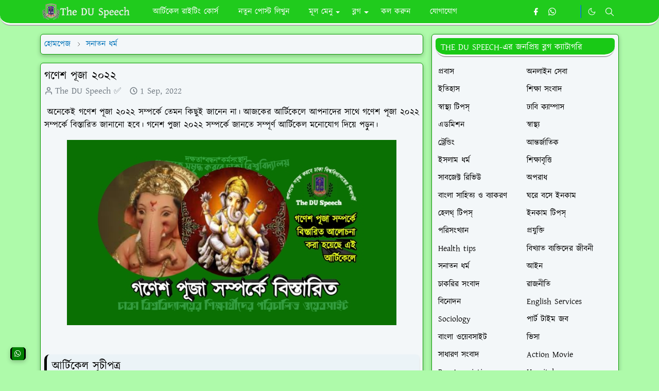

--- FILE ---
content_type: text/html; charset=UTF-8
request_url: https://www.duspeech.com/2022/09/gonesh-puja-details.html
body_size: 27679
content:
<!DOCTYPE html>
<html dir='ltr' lang='en'>
<head>
<!-- DO NOT DELETE Theme Core File -->
<script>(function(w,d,s,l,i){w[l]=w[l]||[];w[l].push({'gtm.start':
new Date().getTime(),event:'gtm.js'});var f=d.getElementsByTagName(s)[0],
j=d.createElement(s),dl=l!='dataLayer'?'ampl='+l:'';j.async=true;j.src=
'https://www.googletagmanager.com/gtm.js?id='+i+dl;f.parentNode.insertBefore(j,f);
})(window,document,'script','dataLayer','GTM-MV2BCCXL');</script>
<!-- DO NOT DELETE Theme Core File -->
<script>/*<![CDATA[*/function rmurl(e,t){var r=new RegExp(/\?m=0|&m=0|\?m=1|&m=1/g);return r.test(e)&&(e=e.replace(r,""),t&&window.history.replaceState({},document.title,e)),e}const currentUrl=rmurl(location.toString(),!0);null!==localStorage&&"dark"==localStorage.getItem("theme")&&(document.querySelector("html").className="dark-mode");/*]]>*/</script>
<meta content='text/html; charset=UTF-8' http-equiv='Content-Type'/>
<meta content='width=device-width,initial-scale=1' name='viewport'/>
<!-- Primary Meta Tags -->
<link href='https://www.duspeech.com/2022/09/gonesh-puja-details.html' rel='canonical'/>
<meta content='https://www.duspeech.com/2022/09/gonesh-puja-details.html' property='og:url'/>
<meta content='The DU Speech ✅ Team' name='author'/>
<meta content='The DU Speech ✅' name='application-name'/>
<meta content='general' name='rating'/>
<!-- Favicon -->
<link href='https://blogger.googleusercontent.com/img/a/AVvXsEi_1sGlZslV-svZIw6cNEm-ZxutwWfIegAVjLUG0hvck86on_vk0nLbCzj4de-z9p9khjW9C00YDmrWitpklIZgqwJPR0Xc4Ba9B5tNMR-__dicD5Fe5hcKODCOeu1l3bQu2z8N_rkBO426fE3mtgHNZ3BCHUgVXTvbVKxvHxZ25xNJCnqDTdv8YFL-4Qc=w32-h32-p-k-no-nu' rel='icon' sizes='32x32' type='image/png'/>
<link href='https://blogger.googleusercontent.com/img/a/AVvXsEi_1sGlZslV-svZIw6cNEm-ZxutwWfIegAVjLUG0hvck86on_vk0nLbCzj4de-z9p9khjW9C00YDmrWitpklIZgqwJPR0Xc4Ba9B5tNMR-__dicD5Fe5hcKODCOeu1l3bQu2z8N_rkBO426fE3mtgHNZ3BCHUgVXTvbVKxvHxZ25xNJCnqDTdv8YFL-4Qc=w96-h96-p-k-no-nu' rel='icon' sizes='96x96' type='image/png'/>
<link href='https://blogger.googleusercontent.com/img/a/AVvXsEi_1sGlZslV-svZIw6cNEm-ZxutwWfIegAVjLUG0hvck86on_vk0nLbCzj4de-z9p9khjW9C00YDmrWitpklIZgqwJPR0Xc4Ba9B5tNMR-__dicD5Fe5hcKODCOeu1l3bQu2z8N_rkBO426fE3mtgHNZ3BCHUgVXTvbVKxvHxZ25xNJCnqDTdv8YFL-4Qc=w144-h144-p-k-no-nu' rel='icon' sizes='144x144' type='image/png'/>
<link href='https://blogger.googleusercontent.com/img/a/AVvXsEi_1sGlZslV-svZIw6cNEm-ZxutwWfIegAVjLUG0hvck86on_vk0nLbCzj4de-z9p9khjW9C00YDmrWitpklIZgqwJPR0Xc4Ba9B5tNMR-__dicD5Fe5hcKODCOeu1l3bQu2z8N_rkBO426fE3mtgHNZ3BCHUgVXTvbVKxvHxZ25xNJCnqDTdv8YFL-4Qc=w180-h180-p-k-no-nu' rel='apple-touch-icon' type='image/png'/>
<link href='https://blogger.googleusercontent.com/img/a/AVvXsEi_1sGlZslV-svZIw6cNEm-ZxutwWfIegAVjLUG0hvck86on_vk0nLbCzj4de-z9p9khjW9C00YDmrWitpklIZgqwJPR0Xc4Ba9B5tNMR-__dicD5Fe5hcKODCOeu1l3bQu2z8N_rkBO426fE3mtgHNZ3BCHUgVXTvbVKxvHxZ25xNJCnqDTdv8YFL-4Qc=w152-h152-p-k-no-nu' rel='apple-touch-icon-precomposed' type='image/png'/>
<meta content='https://blogger.googleusercontent.com/img/a/AVvXsEi_1sGlZslV-svZIw6cNEm-ZxutwWfIegAVjLUG0hvck86on_vk0nLbCzj4de-z9p9khjW9C00YDmrWitpklIZgqwJPR0Xc4Ba9B5tNMR-__dicD5Fe5hcKODCOeu1l3bQu2z8N_rkBO426fE3mtgHNZ3BCHUgVXTvbVKxvHxZ25xNJCnqDTdv8YFL-4Qc=w150-h150-p-k-no-nu' name='msapplication-TileImage'/>
<!-- Theme Color -->
<meta content='#aefaaa' name='theme-color'/>
<meta content='#aefaaa' name='msapplication-TileColor'/>
<meta content='#aefaaa' name='msapplication-navbutton-color'/>
<meta content='#aefaaa' name='apple-mobile-web-app-status-bar-style'/>
<meta content='yes' name='apple-mobile-web-app-capable'/>
<!-- Title -->
<title>গণ&#2503;শ প&#2498;জ&#2494; ২০২২ | The DU Speech &#9989;</title>
<meta content='গণেশ পূজা ২০২২ | The DU Speech ✅' name='title'/>
<meta content='গণেশ পূজা ২০২২ | The DU Speech ✅' property='og:title'/>
<meta content='গণেশ পূজা ২০২২ | The DU Speech ✅' name='twitter:title'/>
<!-- Image -->
<meta content='https://blogger.googleusercontent.com/img/b/R29vZ2xl/AVvXsEj8pSFDw-o4ZlYe53mhmIIhL8tqjWgiloc6NN55SlBxlxEn-9I8i3mXN7ntAlq7LdPFLA2I_BLC97tu8d99A0TSNfKPGfb_MluyKeXY-2ikx_asuGSUun-iGefgx9NIP8Rh_LOTEOja7eshWSDDWnQ6dXdJH3ytxFJwAbm4c2DeL8e-bRQpm6LaJR3M/s16000/20220901_155518.jpg' property='og:image'/>
<meta content='https://blogger.googleusercontent.com/img/b/R29vZ2xl/AVvXsEj8pSFDw-o4ZlYe53mhmIIhL8tqjWgiloc6NN55SlBxlxEn-9I8i3mXN7ntAlq7LdPFLA2I_BLC97tu8d99A0TSNfKPGfb_MluyKeXY-2ikx_asuGSUun-iGefgx9NIP8Rh_LOTEOja7eshWSDDWnQ6dXdJH3ytxFJwAbm4c2DeL8e-bRQpm6LaJR3M/s16000/20220901_155518.jpg' name='twitter:image'/>
<!-- Description -->
<meta content='DUspeech.com provides tech news and various information in bangla language' name='description'/>
<meta content='DUspeech.com provides tech news and various information in bangla language' property='og:description'/>
<meta content='DUspeech.com provides tech news and various information in bangla language' name='twitter:description'/>
<!-- Open Graph / Facebook -->
<meta content='' property='fb:app_id'/>
<meta content='' property='article:author'/>
<meta content='website' property='og:type'/>
<meta content='en' property='og:locale'/>
<meta content='The DU Speech ✅' property='og:site_name'/>
<meta content='https://www.duspeech.com/2022/09/gonesh-puja-details.html' property='og:url'/>
<meta content='গণেশ পূজা ২০২২' property='og:image:alt'/>
<!-- Twitter -->
<meta content='' name='twitter:site'/>
<meta content='' name='twitter:creator'/>
<meta content='summary_large_image' name='twitter:card'/>
<meta content='https://www.duspeech.com/2022/09/gonesh-puja-details.html' name='twitter:url'/>
<meta content='গণেশ পূজা ২০২২' name='twitter:image:alt'/>
<!-- Feed -->
<link rel="alternate" type="application/atom+xml" title="The DU Speech &#9989; - Atom" href="https://www.duspeech.com/feeds/posts/default" />
<link rel="alternate" type="application/rss+xml" title="The DU Speech &#9989; - RSS" href="https://www.duspeech.com/feeds/posts/default?alt=rss" />
<link rel="service.post" type="application/atom+xml" title="The DU Speech &#9989; - Atom" href="https://www.blogger.com/feeds/4027252848761812235/posts/default" />

<link rel="alternate" type="application/atom+xml" title="The DU Speech &#9989; - Atom" href="https://www.duspeech.com/feeds/2636825669459062946/comments/default" />
<link href='https://cdn.jsdelivr.net/npm/bootstrap@5.1.3/dist/css/bootstrap.min.css' media='print' onload='if(media!="all")media="all"' rel='stylesheet'/><noscript><link href='https://cdn.jsdelivr.net/npm/bootstrap@5.1.3/dist/css/bootstrap.min.css' rel='stylesheet'/></noscript>
<style id='page-skin-1' type='text/css'><!--
/*
-----------------------------------------------
ORDINARY IT 4.0 Edition Blogger Template (JetTheme)
Redesigned by Kawser, Admin of Ordinary IT
-----------------------------------------------
*/
@import url('//fonts.maateen.me/kalpurush/font.css');
:root {
--bs-font-Kalpurush: Kalpurush, sans-serif;
--bs-body-bg: #aefaaa;
--bs-body-color: #000000;
--jt-primary: #0B8043;
--jt-heading-color: #000000;
--jt-heading-link: #000000;
--jt-heading-hover: #0B8043;
--jt-link-color: #0373b9;
--jt-link-hover: #0373b9;
--jt-blockquote: #0373b9;
--jt-btn-primary: #06d302;
--jt-btn-primary-hover: #029b04;
--jt-btn-light-hover: #000000;
--jt-border-light: #ececec;
--jt-bg-light: #f3f7f9;
--jt-archive-bg: #ffffff;
--jt-nav-color: #ffffff;
--jt-nav-hover: #94e90b;
--jt-nav-selected: #fff000;
--jt-dropdown-bg: #19c00a;
--jt-dropdown-color: #ffffff;
--jt-dropdown-hover: #fff000;
--jt-dropdown-selected: #fff000;
--jt-header-bg: #19c916;
--jt-header-color: #ffffff;
--jt-header-border: #0b93e9;
--jt-footer-bg: #00c203;
--jt-footer-color: #ffffff;
--jt-footer-link: #00db04;
--jt-footer-border: #FFFFFF;
--jt-socket-bg: #089b00;
--jt-socket-color: #FCE8B2;
}
body {
font: normal normal 17px Kalpurush, sans-serif;
color: var(--bs-body-color);
background-color: var(--bs-body-bg);
line-height: 1.5;
-webkit-font-smoothing: antialiased;
-moz-osx-font-smoothing: grayscale;
text-rendering: optimizeLegibility;
}
.d-block {
display:none;
}
.h1,.h2,.h3,.h4,.h5,.h6,
h1,h2,h3,h4,h5,h6 {
font: normal bold 22px var(--bs-font-Kalpurush);
}
a {
transition-property: background-color, border-color, color, fill, stroke;
transition-timing-function: cubic-bezier(0.4, 0, 0.2, 1);
transition-duration: .3s;
text-decoration: none;
color: var(--jt-link-color);
}
a:hover {
color: var(--jt-link-hover);
}
.fs-7 {
font-size: 16px;
}
.fs-8 {
font-size: 0.75rem;
}
.fs-9 {
font-size: 0.7rem;
}
#comment-button {
width: 100%!important;
}
.btn{
box-shadow: none !important
}
.btn-sm {
min-width: 32px;
min-height: 32px;
}
img,
svg,
iframe {
max-width:100%
}
img {
height:auto;
object-fit:cover;
}
label {
cursor: pointer;
}
.visually-hidden {
position: unset !important;
}
.form-control:focus {
box-shadow: none;
border-color: var(--jt-primary);
}
.form-control::placeholder {
opacity: 0.5;
color:white;
}
.dropdown-toggle::after {
border-width: 0.25em 0.25em 0;
}
.dropdown-menu {
margin: 0;
padding: 0;
}
.py-5 {
padding-top: 1rem!important;
padding-bottom: 0rem!important;
}
.pb-5 {
padding-bottom: 1rem!important;
}
.border-bottom {
border-bottom: 1px solid var(--jt-header-bg)!important;
}
.border-top {
border-top: 1px solid var(--jt-header-bg)!important;
}
#Label10{
font: normal normal 16px Kalpurush, sans-serif;
}
.sdw-oit {
box-shadow: rgba(0, 0, 0, 0.24) 0px 3px 8px!important;
}
#threaded-comment-form{
box-shadow: rgba(0, 0, 0, 0.24) 0px 3px 8px;
border: 0.1px solid var(--jt-socket-bg);
}
.px-3 {
padding-right: .5rem!important;
padding-left: .5rem!important;
}
.border-start {
border-left: 5px solid var(--jt-footer-bg)!important;
}
.list-unstyled{
padding-left: 5px!important;
}
.p-4{
padding:1rem 1rem 0rem 1rem!important;
}
.ratio:before{
content: none;
}
.ratio-1x1 {
padding-bottom: 100%;
}
.ratio-4x3 {
padding-bottom: 75%;
}
.ratio-16x9 {
padding-bottom: 56.25%;
}
.ratio-21x9 {
padding-bottom: 43%;
}
.object-cover {
object-fit: cover;
}
.bg-archive {
background-color: var(--jt-archive-bg)
}
input:checked ~ .d-block-check {
display: block !important;
}
input:checked ~ .d-none-check {
display: none !important;
}
.dropdown-menu,
.accordion-item,
.accordion-header {
background-color: var(--bs-body-bg);
color: var(--bs-body-color);
border-color: var(--jt-border-light);
}
.lazyload {
transition-property: opacity;
transition-timing-function: cubic-bezier(0.4, 0, 0.2, 1);
transition-duration: .3s;
opacity: 0;
}
.lazyload.loaded {
opacity: 1;
}
/* JetTheme Style */
pre {
background-color: var(--jt-bg-light);
margin-bottom: 1rem;
padding: 1rem;
font-size: 0.75rem;
}
blockquote {
border-left:  5px solid var(--jt-blockquote);
color: inherit;
font-size: 1.125rem;
margin-bottom: 1.5rem;
margin-top: 1.5rem;
padding-left: 1rem;
}
.header-animate.header-fixed {
transform: translateY(-100%);
box-shadow: none !important;
}
.header-social {
border-right: 2px ridge var(--jt-header-border);
}
.jt-icon {
display: inline-block;
height: 1em;
vertical-align: -0.15em;
width: 1em;
fill:none;
stroke:currentColor;
stroke-linecap:round;
stroke-linejoin:round;
stroke-width:2;
}
.jt-icon-center {
font-family: roboto;
}
.icon-dark,
.dark-mode .icon-light {
display: none;
}
.dark-mode .icon-dark {
display: block;
}
#dark-toggler,
#search-toggler,
#navbar-toggler {
line-height: 1;
}
#dark-toggler {
font-size: 17px;
}
#navbar {
z-index: 9999;
}
#navbar .menu-item {
position: relative;
}
#navbar .nav-link {
min-height: 40px;
}
#navbar .dropdown-toggle {
cursor: pointer;
align-items: center;
display: flex;
}
#navbar.d-block,
#navbar .dropdown-menu,
#navbar .nav-link,
#navbar .dropdown-toggle {
-webkit-transition: .3s;
-ms-transition: .3s;
-o-transition: .3s;
transition: .3s;
}
#navbar .navbar-nav > .menu-item > .nav-link {
font: normal bold 16px var(--bs-font-Kalpurush);
line-height: 1.5;
color: var(--jt-nav-color);
}
#navbar .navbar-nav > .menu-item:hover > .nav-link,
#navbar .navbar-nav > .menu-item:hover > .dropdown-toggle {
color: var(--jt-nav-hover);
}
#navbar .navbar-nav > .menu-item > .nav-link.active,
#navbar .navbar-nav > .menu-item > .active ~ .dropdown-toggle {
color: var(--jt-nav-selected);
}
.logo-wrap {
width: 200px;
}
#search-header .dropdown-menu {
background-color:var(--jt-dropdown-bg);
color: var(--jt-dropdown-color);
border: 3px ridge var(--jt-header-border);
min-width: 300px;
right:0;
top:100%
}
.blog-admin {
display: none;
}
#pagination li + li {
margin-left: 5px;
}
.no-items {
display: none;
}
.feature-image,
.separator,
.tr-caption-container {
margin-bottom: 1rem;
}
.tr-caption-container {
width: 100%;
}
.separator a,
.tr-caption-container a {
margin: 0 !important;
padding: 0 !important;
}
.tr-caption {
font-size: 12px;
font-style: italic;
}
.widget:last-child {
margin-bottom: 0 !important;
}
#post-body .widget {
margin-top: 1.5rem;
}
.item-title {
color: var(--jt-heading-link);
}
.item-title:hover {
color: var(--jt-heading-hover);
}
#comment-editor{
width:100%
}
#primary .widget-title {
font-weight: 300;
text-transform: uppercase;
}
#footer .widget-title {
text-transform: uppercase;
}
#footer .widget-title,
#sidebar .widget-title {
font-size: 17px !important;
}
#footer .widget-title:after {
content: "";
display: block;
width: 100%;
margin-top: 5px;
}
#primary .widget-title > span {
padding-right: 5px;
position: relative;
}
#main .widget-title:before,
#sidebar .widget-title:before {
/* background-color:  var(--jt-bg-light); */
content: "";
height: 1px;
display: block;
position: absolute;
top: 50%;
transform: translateY(-50%);
width: 100%;
}
#main .widget-title:before {
border-right: 30px solid var(--jt-primary);
height: 5px;
}
.send-success:not(.loading) .contact-form-msg,
.send-error:not(.loading) .contact-form-msg {
display:block !important;
}
.send-success .contact-form-msg{
border-color: rgba(25,135,84,.3) !important;
}
.send-error .contact-form-msg{
border-color: rgba(255,193,7,.3) !important;
}
.send-success .contact-form-msg:before{
content: attr(data-success);
}
.send-error .contact-form-msg:before{
content: attr(data-error);
}
hr.example-ads:before {
content: "Advertisement here";
}
hr.example-ads {
background-color: var(--jt-bg-light);
border-radius: 0.25rem;
font-size: 0.875rem;
height: auto;
margin: 0;
opacity: 1;
padding: 1.5rem 0;
text-align: center;
}
body > .google-auto-placed {
margin: 0 auto 1.5rem;
max-width: 1108px;
}
.google-auto-placed > ins {
margin: 0 !important;
}
/* TYPOGRAPY */
.h1,h1{font-size:calc(1rem + 1vw)}
.h2,h2{font-size:calc(1rem + .7vw)}
.h3,h3{font-size:calc(1rem + .6vw)}
.h4,h4{font-size:calc(1rem + .3vw)}
.h5,h5{font-size:18px}
.h6,h6{font-size:17px}
.entry-title {
color: var(--jt-heading-color);
margin-bottom: 0px;
}
#page-content .entry-title{
margin-bottom: 0px;
}
.entry-text li {
margin-bottom: 0.5rem;
}
/* Responsive Style */
@media (min-width: 576px) {
.ratio-sm-4x3 {
padding-bottom: 75%;
}
.ratio-sm-16x9 {
padding-bottom: 56.25%;
}
.border-sm-end {
border-right-width: 1px !important;
border-right-style: solid;
}
#post-pager .next-page {
border-left: 1px solid;
}
}
@media (min-width: 768px) {
.position-md-relative {
position: relative;
}
.border-md-end {
border-right-width: 1px !important;
border-right-style: solid;
}
}
@media (min-width: 992px) {
.d-lg-flex {
display: flex;
}
.col-lg-4 {
flex: 0 0 auto;
width: 33.33333333%;
}
.col-lg-8 {
flex: 0 0 auto;
width: 66.66666667%;
}
.border-lg-end {
border-right-width: 1px !important;
border-right-style: solid;
}
#navbar .navbar-nav > .menu-item {
display: flex;
}
#navbar .dropdown-menu {
background-color:var(--jt-dropdown-bg);
border: 3px ridge var(--jt-header-border);
border-radius: 10px!important;
margin-top: -5px!important;
display: block;
opacity: 0;
visibility: hidden;
pointer-events: none;
box-shadow: 5px 10px 10px -5px rgba(0, 0, 0, 0.14);
top:100%;
min-width: 200px;
}
#navbar .dropdown-menu .nav-link {
padding-right: 20px;
font-size: 15px;
color: var(--jt-dropdown-color);
}
#navbar .dropdown-menu .dropdown-toggle {
position: absolute;
right: 10px;
top: 20px;
}
#navbar .dropdown-menu .dropdown-menu {
left: 100%;
top: -1px;
}
#navbar .dropdown-menu .menu-item:hover > .nav-link,
#navbar .dropdown-menu .menu-item:hover > .dropdown-toggle {
color:  var(--jt-dropdown-hover);
}
#navbar .dropdown-menu .menu-item > .nav-link.active,
#navbar .dropdown-menu .menu-item > .active ~ .dropdown-toggle {
color:  var(--jt-dropdown-selected);
}
#navbar .menu-item:hover > .dropdown-menu {
opacity: 0.95;
visibility: visible;
pointer-events: unset;
margin: 0;
}
#navbar .navbar-nav > .menu-item > .nav-link {
padding: 1.5rem 1.2rem;
white-space:nowrap;
}
#navbar .navbar-nav > .menu-item > .dropdown-toggle {
bottom: 0;
pointer-events: none;
position: absolute;
right: 5px;
top: 3px;
}
#sidebar {
border-left: 0px solid var(--jt-border-light);
}
#footer-widget .widget {
margin-bottom: 0 !important;
}
}
@media (min-width: 1200px){
.container {
max-width: 1140px;
}
.h1,h1{font-size:22px}
.h2,h2{font-size:22px}
.h3,h3{font-size:20px}
.h4,h4{font-size:19px}
}
@media (min-width: 1400px) {
.container {
max-width: 1320px;
}
}
@media (max-width: 991.98px) {
input:checked ~ .dropdown-menu {
display: block;
}
input:checked + .dropdown-toggle {
color: var(--jt-dropdown-selected);
}
.logo-wrap {
width: 190px;
}
#search-header .dropdown-menu{
width: 100%;
}
#navbar {
background-color: var(--jt-header-bg);
padding-top: 70px;
padding-bottom: 30px;
position: fixed;
left: 0;
right: 0;
top: 0;
bottom: 0;
width: 50%;
}
#navbar.d-block {
opacity: 0;
transform: translateX(-20%);
}
#navbar.show {
transform: translateX(0);
opacity: 1;
}
#navbar .navbar-nav {
max-height: 100%;
overflow-y: auto;
}
#navbar-toggle:checked ~ #header-main #navbar {
display:block;
}
#navbar .nav-link {
border-bottom: 1px solid var(--jt-header-border);
font-size: 16px !important;
color: var(--jt-dropdown-color);
}
#navbar .menu-item:hover > .nav-link {
color: var(--jt-dropdown-hover);
}
#navbar .active > .nav-link {
color: var(--jt-dropdown-selected);
}
#navbar .dropdown-toggle {
border-left: 1px solid var(--jt-header-border);
height: 2.5rem;
padding: 0 1rem;
position: absolute;
right: 0;
top: 0;
}
#navbar .dropdown-menu {
background-color: var(--jt-dropdown-bg);
border: none;
padding-left: 10px;
}
#sidebar {
border-top: 0px solid var(--jt-border-light);
}
}
@media (max-width: 575.98px) {
.feature-posts .item-thumbnail {
margin-bottom: -150px;
}
.feature-posts .item-thumbnail a {
border-radius: 0 !important;
box-shadow: none !important;
padding-bottom: 75%;
}
.feature-posts .item-content {
background-color: var(--bs-body-bg);
border: 5px solid;
border-radius: 0.25rem;
}
#post-pager .prev-page + .next-page {
border-top: 1px solid;
}
.full-width,
.px-3 .google-auto-placed {
margin-left: -1rem;
margin-right: -1rem;
width: auto !important;
}
#footer-widget .widget {
padding-left: 3rem;
padding-right: 3rem;
}
}
/*Your custom CSS is here*/

--></style>
<meta content='LVHQKbU-97fkvt9mKv8ExEB3bqgdKjB9Lmc5cjvcva4' name='google-site-verification'/>
<!-- Your Style and Script before </head> is here -->
</head><body class="d-block is-single"><textarea disabled readonly id="element-h" style="display:none"><style>/*
<script async='async' crossorigin='anonymous' src='https://pagead2.googlesyndication.com/pagead/js/adsbygoogle.js?client=ca-pub-1643565636757894'></script>
<link href='https://www.blogger.com/dyn-css/authorization.css?targetBlogID=4027252848761812235&amp;zx=b2608e06-e614-475f-a631-e298eec4dd71' media='none' onload='if(media!=&#39;all&#39;)media=&#39;all&#39;' rel='stylesheet'/><noscript><link href='https://www.blogger.com/dyn-css/authorization.css?targetBlogID=4027252848761812235&amp;zx=b2608e06-e614-475f-a631-e298eec4dd71' rel='stylesheet'/></noscript>
<meta name='google-adsense-platform-account' content='ca-host-pub-1556223355139109'/>
<meta name='google-adsense-platform-domain' content='blogspot.com'/>

<script async src="https://pagead2.googlesyndication.com/pagead/js/adsbygoogle.js?client=ca-pub-1643565636757894&host=ca-host-pub-1556223355139109" crossorigin="anonymous"></script>

<!-- data-ad-client=ca-pub-1643565636757894 -->

</head>
<body>
<!-- DO NOT DELETE Theme Core File -->
<noscript><iframe height='0' src='https://www.googletagmanager.com/ns.html?id=GTM-MV2BCCXL' style='display:none;visibility:hidden' width='0'></iframe></noscript>
<!-- DO NOT DELETE Theme Core File -->
*/</style></textarea>
<header class='header-animate sticky-top navbar py-0 navbar-expand-lg' content='itemid' id='header' itemid='#header' itemscope='itemscope' itemtype='https://schema.org/WPHeader'>
<input class='d-none' id='navbar-toggle' type='checkbox'/>
<div class='container position-relative px-3 flex-nowrap section' id='header-main'><div class='widget HTML logo-wrap position-relative' data-version='2' id='HTML10'>
<a class='d-block navbar-brand' href='https://www.duspeech.com/'>
<img alt='The DU Speech ✅' height='55' loading='lazy' src='https://blogger.googleusercontent.com/img/a/AVvXsEgM3v_aXH577qXvK7EBmy2p6ZXeZDACWdm0s_dPX9V-wYFypp1pMiIZG31xlRZDJ76EGMrPfeKgQVdO3WJ0uX2gkbfjq45bO-eqp6ri7O-UuVxmJ5hb3-bZk-NzAvd-OS2OvGMamqD7tYBM5AlvS8eaHMIwnIGicOEcz1C-c0jESewCcDwU8ih1uojnzyM' width='175'/>
</a>
</div><div class='widget LinkList d-flex align-self-stretch align-items-center order-lg-1 ms-auto' data-version='2' id='LinkList10'>
<div class='header-social d-flex pe-1'><a aria-label='facebook' class='px-2 text-reset jt-icon-center i-facebook' href='https://facebook.com/theduspeech' rel='noopener' target='_blank'><svg aria-hidden='true' class='jt-icon'><use xlink:href='#i-facebook'></use></svg></a><a aria-label='whatsapp' class='px-2 text-reset jt-icon-center i-whatsapp' href='https://wa.me/8801789699509' rel='noopener' target='_blank'><svg aria-hidden='true' class='jt-icon'><use xlink:href='#i-whatsapp'></use></svg></a><a aria-label='https://youtube.com/theduspeech' class='px-2 text-reset jt-icon-center i-https://youtube.com/theduspeech' href='https://www.youtube.com/theduspeech' rel='noopener' target='_blank'><svg aria-hidden='true' class='jt-icon'><use xlink:href='#i-https://youtube.com/theduspeech'></use></svg></a></div>
<div class='d-flex align-self-stretch align-items-center ps-1' id='dark-header'>
<label aria-label='Toggle Dark Mode' class='p-2 jt-icon-center' id='dark-toggler'><svg aria-hidden='true' class='jt-icon'><use class='icon-light' xlink:href='#i-moon'></use><use class='icon-dark' xlink:href='#i-sun'></use></svg></label>
</div>
<div class='d-flex align-self-stretch align-items-center position-md-relative' id='search-header'>
<input class='d-none' id='search-toggle' type='checkbox'/>
<label aria-label='Toggle search' class='p-2 check-text-primary hover-text-primary jt-icon-center' for='search-toggle' id='search-toggler'><svg aria-hidden='true' class='fs-5 jt-icon'><use xlink:href='#i-search'></use></svg></label>
<div class='dropdown-menu p-1 shadow-sm d-block-check'>
<form action='https://www.duspeech.com/search' class='input-group' method='GET' target='_top'>
<input class='form-control fs-7 border-0 rounded-0 bg-transparent text-reset' id='search-input' name='q' placeholder='সার্চ করুন The DU Speech-এ' required='required' type='text' value=''/>
<input name='max-results' type='hidden' value='10'/>
<button class='btn btn-sm fw-bold py-2 px-4 rounded-pill border-0 jt-btn-primary m-0' type='submit'>স&#2494;র&#2509;চ</button>
</form>
</div>
</div>
<div class='d-flex align-self-stretch align-items-center d-lg-none'>
<label aria-label='Toggle navigation' class='p-1 jt-icon-center hover-text-primary' for='navbar-toggle' id='navbar-toggler'><svg aria-hidden='true' class='fs-3 jt-icon'><use xlink:href='#i-menu'></use></svg></label>
</div>
</div><div class='widget LinkList collapse navbar-collapse' data-version='2' id='navbar'>
<label class='d-flex position-absolute fs-1 d-lg-none mt-4 me-4 top-0 end-0' for='navbar-toggle'><svg aria-hidden='true' class='jt-icon'><use xlink:href='#i-close'></use></svg></label>
<ul class='navbar-nav px-4 p-lg-0 container' itemscope='itemscope' itemtype='http://schema.org/SiteNavigationElement' role='menu'>
<li class="menu-item"><a class='nav-link' href='https://www.duspeech.com/2022/04/part-time-job.htm' itemprop='url' role='menuitem'>
<span itemprop='name'>আর&#2509;ট&#2495;ক&#2503;ল র&#2494;ইট&#2495;&#2434; ক&#2507;র&#2509;স </span></a>
</li><li class="menu-item"><a class='nav-link' href='https://www.blogger.com' itemprop='url' role='menuitem'>
<span itemprop='name'>নত&#2497;ন প&#2507;স&#2509;ট ল&#2495;খ&#2497;ন</span></a>
</li><li class="menu-item"><a class='nav-link' href='#' itemprop='url' role='menuitem'>
<span itemprop='name'>ম&#2498;ল ম&#2503;ন&#2497;</span></a>
<input class='d-none' id='sub-toggle-3' type='checkbox'/><label class='dropdown-toggle' for='sub-toggle-3'></label> <ul class="dropdown-menu rounded-0"> <li class="d-none"> 
</li><li class="menu-item"><a class='nav-link' href='https://www.duspeech.com/2022/04/part-time-job.html' itemprop='url' role='menuitem'>
<span itemprop='name'>চ&#2494;কর&#2495;র অফ&#2494;র</span></a>
</li><li class="menu-item"><a class='nav-link' href='https://www.duspeech.com/2022/04/part-time-job.html' itemprop='url' role='menuitem'>
<span itemprop='name'>ল&#2503;খ&#2494;ল&#2503;খ&#2495;র চ&#2494;কর&#2495;</span></a>
</li><li class="menu-item"><a class='nav-link' href='https://www.ordinaryit.com/2020/08/ordinary-it-blogger-theme.html' itemprop='url' role='menuitem'>
<span itemprop='name'>এই থ&#2495;মট&#2495; ড&#2494;উনল&#2507;ড</span></a>
</li> </ul> 
</li><li class="menu-item"><a class='nav-link' href='#' itemprop='url' role='menuitem'>
<span itemprop='name'>ব&#2509;লগ</span></a>
<input class='d-none' id='sub-toggle-9' type='checkbox'/><label class='dropdown-toggle' for='sub-toggle-9'></label> <ul class="dropdown-menu rounded-0"> <li class="d-none"> 
</li><li class="menu-item"><a class='nav-link' href='https://www.duspeech.com/2022/04/part-time-job.html' itemprop='url' role='menuitem'>
<span itemprop='name'>অনল&#2494;ইন ইনক&#2494;ম</span></a>
</li><li class="menu-item"><a class='nav-link' href='https://www.duspeech.com/search/label/%E0%A6%A2%E0%A6%BE%E0%A6%AC%E0%A6%BF%20%E0%A6%95%E0%A7%8D%E0%A6%AF%E0%A6%BE%E0%A6%AE%E0%A7%8D%E0%A6%AA%E0%A6%BE%E0%A6%B8?max-results=10' itemprop='url' role='menuitem'>
<span itemprop='name'>ঢ&#2494;ক&#2494; ব&#2495;শ&#2509;বব&#2495;দ&#2509;য&#2494;লয় ক&#2509;য&#2494;ম&#2509;প&#2494;স </span></a>
</li><li class="menu-item"><a class='nav-link' href='https://www.duspeech.com/2022/04/part-time-job.html' itemprop='url' role='menuitem'>
<span itemprop='name'>আর&#2509;ট&#2495;ক&#2503;ল র&#2494;ইট&#2495;&#2434;</span></a>
</li><li class="menu-item"><a class='nav-link' href='https://www.duspeech.com/search/label/%E0%A6%AA%E0%A7%8D%E0%A6%B0%E0%A6%AC%E0%A6%BE%E0%A6%B8?max-results=10' itemprop='url' role='menuitem'>
<span itemprop='name'>প&#2509;রব&#2494;স ন&#2495;য়&#2507;গ ব&#2495;জ&#2509;ঞপ&#2509;ত&#2495; </span></a>
</li><li class="menu-item"><a class='nav-link' href='https://www.duspeech.com/2022/07/all-scholarship-.html' itemprop='url' role='menuitem'>
<span itemprop='name'>সকল শ&#2495;ক&#2509;ষ&#2494;ব&#2499;ত&#2509;ত&#2495;র তথ&#2509;য </span></a>
</li><li class="menu-item"><a class='nav-link' href='https://www.duspeech.com/search/label/%E0%A6%85%E0%A6%A8%E0%A6%B2%E0%A6%BE%E0%A6%87%E0%A6%A8%20%E0%A6%B8%E0%A7%87%E0%A6%AC%E0%A6%BE?max-results=10' itemprop='url' role='menuitem'>
<span itemprop='name'>অনল&#2494;ইন স&#2503;ব&#2494; </span></a>
</li> </ul> 
</li><li class="menu-item"><a class='nav-link' href='tel:+8801789699509' itemprop='url' role='menuitem'>
<span itemprop='name'>কল কর&#2497;ন</span></a>
</li><li class="menu-item"><a class='nav-link' href='https://www.duspeech.com/p/contact-us.html' itemprop='url' role='menuitem'>
<span itemprop='name'>য&#2507;গ&#2494;য&#2507;গ</span></a></li></ul>
</div></div>
</header>
<!--Main Content-->
<div id='primary'>
<div class='container px-0'>
<div class='d-lg-flex' id='main-content'>
<div class='col-lg-8 px-3' id='main'>
<div class='pt-4 no-items section' id='before-post'>
</div>
<div class='pt-4 pb-5 section' id='blog-post'><div class='widget Blog' data-version='2' id='Blog1'>
<div itemscope='itemscope' itemtype='https://schema.org/BreadcrumbList' style='--bs-breadcrumb-divider: url("data:image/svg+xml,%3Csvg xmlns=&#39;http://www.w3.org/2000/svg&#39; height=&#39;8&#39; width=&#39;8&#39; fill=&#39;none&#39; viewbox=&#39;0 0 24 24&#39; stroke=&#39;%23686868&#39;%3E%3Cpath stroke-linecap=&#39;round&#39; stroke-linejoin=&#39;round&#39; stroke-width=&#39;1&#39; d=&#39;M 0.5,0.5 4,4 0.5,7.5&#39;/%3E%3C/svg%3E");'>
<ol class='breadcrumb d-block text-nowrap fs-7 overflow-hidden text-truncate'>
<li class='breadcrumb-item d-inline-block' itemprop='itemListElement' itemscope='itemscope' itemtype='https://schema.org/ListItem'>
<a href='https://www.duspeech.com/' itemprop='item' rel='tag' title='Home'><span itemprop='name'>হ&#2507;মপ&#2503;জ</span></a>
<meta content='1' itemprop='position'/>
</li>
<li class='breadcrumb-item d-inline-block' itemprop='itemListElement' itemscope='itemscope' itemtype='https://schema.org/ListItem'>
<a href='https://www.duspeech.com/search/label/%E0%A6%B8%E0%A6%A8%E0%A6%BE%E0%A6%A4%E0%A6%A8%20%E0%A6%A7%E0%A6%B0%E0%A7%8D%E0%A6%AE?max-results=10' itemprop='item' rel='tag' title='সনাতন ধর্ম'><span itemprop='name'>সন&#2494;তন ধর&#2509;ম</span></a>
<meta content='2' itemprop='position'/>
</li>
</ol>
</div>
<article class='mb-5' id='single-content'>
<script type='application/ld+json'>
{
  "@context": "http://schema.org/",
  "@type": "NewsArticle",
  "mainEntityOfPage": {
    "@type": "WebPage",
    "@id": "https://www.duspeech.com/2022/09/gonesh-puja-details.html"
  },
  "author": {
    "@type": "Person",
    "name": "The DU Speech &#9989;",
    "url": "<!--Can't find substitution for tag [post.author.profileUrl]-->"
  },
  "publisher": {
    "@type": "Organization",
    "name": "The DU Speech &#9989;",
    "logo": {
      "@type": "ImageObject",
      "url": "https://blogger.googleusercontent.com/img/a/AVvXsEi_1sGlZslV-svZIw6cNEm-ZxutwWfIegAVjLUG0hvck86on_vk0nLbCzj4de-z9p9khjW9C00YDmrWitpklIZgqwJPR0Xc4Ba9B5tNMR-__dicD5Fe5hcKODCOeu1l3bQu2z8N_rkBO426fE3mtgHNZ3BCHUgVXTvbVKxvHxZ25xNJCnqDTdv8YFL-4Qc"
    }
  },
  "headline": "গণ&#2503;শ প&#2498;জ&#2494; ২০২২",
  "description": "DUspeech.com provides tech news and various information in bangla language",
  "image": "https://blogger.googleusercontent.com/img/b/R29vZ2xl/AVvXsEj8pSFDw-o4ZlYe53mhmIIhL8tqjWgiloc6NN55SlBxlxEn-9I8i3mXN7ntAlq7LdPFLA2I_BLC97tu8d99A0TSNfKPGfb_MluyKeXY-2ikx_asuGSUun-iGefgx9NIP8Rh_LOTEOja7eshWSDDWnQ6dXdJH3ytxFJwAbm4c2DeL8e-bRQpm6LaJR3M/s16000/20220901_155518.jpg",
  "datePublished": "2022-09-01T03:21:00-07:00",
  "dateModified": "2022-09-01T03:21:46-07:00"
}
</script>
<header class='entry-header'>
<h1 class='entry-title'>গণ&#2503;শ প&#2498;জ&#2494; ২০২২</h1>
<div class='entry-meta mb-3 text-secondary d-flex flex-wrap fw-light'>
<div class='me-3'><svg aria-hidden='true' class='me-1 jt-icon'><use xlink:href='#i-user'></use></svg>The DU Speech &#9989;</div>
<div class='me-3'><svg aria-hidden='true' class='me-1 jt-icon'><use xlink:href='#i-clock'></use></svg><span class='date-format' data-date='2022-09-01T03:21:00-07:00'>1 Sep, 2022</span></div>
</div>
</header>
<div class='entry-text text-break mb-5' id='post-body'>
<p style="text-align: justify;">&nbsp;অন&#2503;ক&#2503;ই গণ&#2503;শ প&#2498;জ&#2494; ২০২২ সম&#2509;পর&#2509;ক&#2503; ত&#2503;মন ক&#2495;ছ&#2497;ই জ&#2494;ন&#2503;ন ন&#2494;&#2404; আজক&#2503;র আর&#2509;ট&#2495;ক&#2503;ল&#2503; আপন&#2494;দ&#2503;র স&#2494;থ&#2503; গণ&#2503;শ প&#2498;জ&#2494; ২০২২ সম&#2509;পর&#2509;ক&#2503; ব&#2495;স&#2509;ত&#2494;র&#2495;ত জ&#2494;ন&#2494;ন&#2507; হব&#2503;&#2404; গন&#2503;শ প&#2497;জ&#2494; ২০২২ সম&#2509;পর&#2509;ক&#2503; জ&#2494;নত&#2503; সম&#2509;প&#2498;র&#2509;ণ আর&#2509;ট&#2495;ক&#2503;ল মন&#2507;য&#2507;গ দ&#2495;য়&#2503; পড়&#2497;ন&#2404;&nbsp;</p><div class="separator" style="clear: both; text-align: center;"><a href="https://blogger.googleusercontent.com/img/b/R29vZ2xl/AVvXsEj8pSFDw-o4ZlYe53mhmIIhL8tqjWgiloc6NN55SlBxlxEn-9I8i3mXN7ntAlq7LdPFLA2I_BLC97tu8d99A0TSNfKPGfb_MluyKeXY-2ikx_asuGSUun-iGefgx9NIP8Rh_LOTEOja7eshWSDDWnQ6dXdJH3ytxFJwAbm4c2DeL8e-bRQpm6LaJR3M/s640/20220901_155518.jpg" style="margin-left: 1em; margin-right: 1em;"><img border="0" data-original-height="360" data-original-width="640" src="https://blogger.googleusercontent.com/img/b/R29vZ2xl/AVvXsEj8pSFDw-o4ZlYe53mhmIIhL8tqjWgiloc6NN55SlBxlxEn-9I8i3mXN7ntAlq7LdPFLA2I_BLC97tu8d99A0TSNfKPGfb_MluyKeXY-2ikx_asuGSUun-iGefgx9NIP8Rh_LOTEOja7eshWSDDWnQ6dXdJH3ytxFJwAbm4c2DeL8e-bRQpm6LaJR3M/s16000/20220901_155518.jpg" /></a></div><br /><p></p><h2 style="text-align: justify;">আর&#2509;ট&#2495;ক&#2503;ল স&#2498;চ&#2496;পত&#2509;র&nbsp;</h2><p style="text-align: justify;"></p><ol class="alert info"><li><a href="#1">গণ&#2503;শ প&#2498;জ&#2494; ক&#2495; ২০২২</a></li><li><a href="#2">গণ&#2503;শ প&#2498;জ&#2494; পদ&#2509;ধত&#2495; ২০২২</a></li><li><a href="#3">গণ&#2503;শ প&#2498;জ&#2494; কত ত&#2494;র&#2495;খ&#2503;</a>&nbsp;</li><li><a href="#4">গণ&#2503;শ প&#2498;জ&#2494; ক&#2496;ভ&#2494;ব&#2503; করত&#2503; হয়</a></li><li><a href="#5">গণ&#2503;শ প&#2498;জ&#2494;র মন&#2509;ত&#2509;র</a>&nbsp;</li><li><a href="#6">গন&#2503;শ প&#2498;জ&#2494;র উপকরণ&nbsp;</a></li><li><a href="#7">গণ&#2503;শ প&#2498;জ&#2494;র ন&#2495;য়ম</a>&nbsp;</li><li><a href="#8">গণ&#2503;শ প&#2498;জ&#2494; করল&#2503; ক&#2495; হয়?</a></li><li><a href="#9">গণ&#2503;শ প&#2498;জ&#2494;র বই</a></li><li><a href="#10">ল&#2503;খক&#2503;র মন&#2509;তব&#2509;য&nbsp;</a></li></ol><h2 if="1">১. গণ&#2503;শ প&#2498;জ&#2494; ক&#2495;? গণ&#2503;শ প&#2498;জ&#2494;&nbsp; ২০২২</h2><div style="text-align: justify;">গণ&#2503;শ প&#2498;জ&#2494; গ&#2507;ট&#2494; ভ&#2494;রত উপমহ&#2494;দ&#2503;শ&#2503;র একট&#2495; অত&#2509;যন&#2509;ত গ&#2497;র&#2497;ত&#2509;বপ&#2498;র&#2509;ণ&nbsp; প&#2498;জ&#2494;&#2404; ভ&#2494;দ&#2509;রম&#2494;স&#2503;র শ&#2497;ক&#2509;লপক&#2509;ষ চত&#2497;র&#2509;থ&#2496;ক&#2503; 'গণ&#2503;শ চত&#2497;র&#2509;থ&#2496;'&nbsp; ব&#2494; 'গণ&#2503;শ চ&#2508;থ' বল&#2494; হয়&#2503; থ&#2494;ক&#2503;&#2404; গণ&#2503;শ প&#2498;জ&#2494; উপলক&#2509;ষ&#2509;য&#2503; স&#2494;জ স&#2494;জ রব&#2503; ভর&#2503; উঠ&#2503; চ&#2494;র&#2495;দ&#2495;ক&#2404; দ&#2503;বত&#2494;দ&#2503;র মধ&#2509;য&#2503; গণ&#2503;শ&#2503;র স&#2509;থ&#2494;ন সর&#2509;ব&#2507;চ&#2509;চ হ&#2495;স&#2503;ব&#2503; অন&#2503;ক&#2503;ই মন&#2503; কর&#2503;ন&#2404; গণ&#2503;শক&#2503; জ&#2509;ঞ&#2494;ন&#2503;র দ&#2503;বত&#2494;ও বল&#2494; হয়&#2503; থ&#2494;ক&#2503;&#2404;&nbsp;</div><div style="text-align: justify;">গণ&#2503;শ ভগব&#2494;ন শ&#2496;ব এব&#2434; প&#2494;র&#2509;বত&#2496;র প&#2498;ত&#2509;র&#2404; দ&#2503;বত&#2494; গণ&#2503;শ ভ&#2494;দ&#2509;র ম&#2494;স&#2503;র শ&#2497;ল&#2509;কপক&#2509;ষ&#2503;র চত&#2497;র&#2509;থ&#2496;ত&#2503; জন&#2509;মগ&#2509;রহণ কর&#2503;ন এমনট&#2494;ই শ&#2494;স&#2509;ত&#2509;র&#2503; উল&#2509;ল&#2503;খ আছ&#2503;&#2404; এই র&#2494;ত&#2503; চ&#2494;&#2433;দ দর&#2509;শন&#2503;র ন&#2495;ষ&#2503;ধ&#2494;জ&#2509;ঞ&#2494; রয়&#2503;ছ&#2503; অন&#2503;ক&#2503; মন&#2503; কর&#2503;ন এত&#2503; চ&#2494;&#2433;দ&#2503;র কলঙ&#2509;ক ন&#2503;ওয়&#2494; হয়&#2404; ধ&#2497;মধ&#2494;ম&#2503;র স&#2494;থ&#2503; এই দ&#2495;ন&#2503; ব&#2495;ভ&#2495;ন&#2509;ন মণ&#2509;ডপ&#2503; প&#2509;রত&#2496;ম&#2494; স&#2509;থ&#2494;পন কর&#2494; হয়&#2404; এব&#2434; ১১ দ&#2495;ন পর এই প&#2509;রত&#2496;ম&#2494; ব&#2495;সর&#2509;জন দ&#2503;ওয়&#2494;র মধ&#2509;যম&#2503; আন&#2497;ষ&#2509;ঠ&#2494;ন&#2495;কত&#2494; সম&#2509;প&#2498;র&#2509;ণ কর&#2494; হয়&#2404;&nbsp;</div><div style="text-align: justify;">গণ&#2503;শ প&#2498;জ&#2494;র ম&#2494;ধ&#2509;যম&#2503; অক&#2509;য&#2494;ণ দ&#2498;র&#2496;ভ&#2498;ত কর&#2494; হয়&#2404; কল&#2509;য&#2494;ণ ক&#2494;মন&#2494; কর&#2494; হয়&#2404;&nbsp;</div><h2></h2><h1 id="2">২. গণ&#2503;শ প&#2498;জ&#2494; পদ&#2509;ধত&#2495; ২০২২</h1><div style="text-align: justify;">গণ&#2503;শ প&#2498;জ&#2494; পদ&#2509;ধত&#2495; সম&#2509;পর&#2509;ক&#2503; এব&#2494;র সহজ আলচন&#2494; করব আপন&#2494;দ&#2503;র স&#2494;থ&#2503;&#2404; ন&#2496;চ&#2503; ধ&#2494;র&#2494;ব&#2494;হ&#2495;কভ&#2494;ব&#2503; গণ&#2503;শ প&#2498;জ&#2494; পদ&#2509;ধত&#2495; ২০২২ ন&#2495;য়&#2503; ন&#2495;র&#2509;দ&#2503;শন&#2494; দ&#2503;ওয়&#2494; হল&#2507;-</div><div><ul><li style="text-align: justify;"><span face="-apple-system, BlinkMacSystemFont, &quot;Segoe UI&quot;, Roboto, Oxygen, Oxygen-Sans, Ubuntu, Cantarell, &quot;Helvetica Neue&quot;, &quot;Open Sans&quot;, sans-serif" style="background-color: white;">ওম গ&#2494;&#2434; গনপতয&#2492;&#2503; নম&#2435; মন&#2509;ত&#2509;র উচ&#2509;চ&#2494;রণ&#2503;র স&#2494;থ&#2503; গণ&#2503;শ প&#2498;জ&#2494; শ&#2497;র&#2497; হব&#2503;&#2404;&nbsp;</span></li><li style="text-align: justify;"><span face="-apple-system, BlinkMacSystemFont, &quot;Segoe UI&quot;, Roboto, Oxygen, Oxygen-Sans, Ubuntu, Cantarell, &quot;Helvetica Neue&quot;, &quot;Open Sans&quot;, sans-serif" style="background-color: white;">আরত&#2495;র থ&#2494;ল&#2494;য় স&#2497;গন&#2509;ধ&#2495; ধ&#2498;প জ&#2509;ব&#2494;ল&#2495;য়&#2503; শ&#2497;র&#2497; কর&#2497;ন প&#2498;জ&#2494;&#2404;</span></li><li style="text-align: justify;"><span face="-apple-system, BlinkMacSystemFont, &quot;Segoe UI&quot;, Roboto, Oxygen, Oxygen-Sans, Ubuntu, Cantarell, &quot;Helvetica Neue&quot;, &quot;Open Sans&quot;, sans-serif" style="background-color: white;">চন&#2509;দণ ক&#2494;ঠ&#2503;র স&#2494;মন&#2503; প&#2494;ন প&#2494;ত&#2494;র উপর স&#2497;প&#2494;র&#2495; স&#2494;জ&#2495;য়&#2503; র&#2494;খ&#2497;ন&#2404;</span></li><li style="text-align: justify;"><span face="-apple-system, BlinkMacSystemFont, &quot;Segoe UI&quot;, Roboto, Oxygen, Oxygen-Sans, Ubuntu, Cantarell, &quot;Helvetica Neue&quot;, &quot;Open Sans&quot;, sans-serif" style="background-color: white;">আসন&#2503; প&#2509;রত&#2496;ম&#2494; স&#2509;থ&#2494;পন&#2503;র প&#2498;র&#2509;ব&#2503; ক&#2494;পড় দ&#2495;য়&#2503; প&#2509;রত&#2496;ম&#2494; জড়&#2495;য়&#2503; র&#2494;খ&#2497;ন&#2404;&nbsp;</span></li><li style="text-align: justify;"><span face="-apple-system, BlinkMacSystemFont, Segoe UI, Roboto, Oxygen, Oxygen-Sans, Ubuntu, Cantarell, Helvetica Neue, Open Sans, sans-serif"><span style="background-color: white;">প&#2509;রত&#2496;ম&#2494; আন&#2494;র প&#2498;র&#2509;ব&#2503; ব&#2494;ড়&#2495;ত&#2503; চ&#2494;ল চড়&#2495;য়&#2503; দ&#2495;ব&#2503;ন&#2404;</span></span></li><li style="text-align: justify;"><span face="-apple-system, BlinkMacSystemFont, Segoe UI, Roboto, Oxygen, Oxygen-Sans, Ubuntu, Cantarell, Helvetica Neue, Open Sans, sans-serif"><span style="background-color: white;">গণ&#2503;শ&#2503;র প&#2509;র&#2494;ণ প&#2509;রত&#2495;ষ&#2509;ঠ&#2494; কর&#2494;র পর শ&#2497;র&#2497; হব&#2503; প&#2498;জ&#2494;&#2404;</span></span></li><li style="text-align: justify;"><span face="-apple-system, BlinkMacSystemFont, Segoe UI, Roboto, Oxygen, Oxygen-Sans, Ubuntu, Cantarell, Helvetica Neue, Open Sans, sans-serif"><span style="background-color: white;">ঋকব&#2503;দ&#2503; ব&#2494; গণ&#2503;শ স&#2497;ক&#2509;ত&#2494;য&#2492; প&#2494;ব&#2503;ন প&#2509;র&#2494;ণ প&#2509;রত&#2495;ষ&#2509;ঠ&#2494;র মন&#2509;ত&#2509;র&#2404; মন&#2509;ত&#2509;র প&#2494;ঠ কর&#2503; গণ&#2503;শ&#2503;র প&#2509;র&#2494;ণ প&#2509;রত&#2495;ষ&#2509;ঠ&#2494; কর&#2497;ন&#2404;</span></span></li><li style="text-align: justify;"><span face="-apple-system, BlinkMacSystemFont, Segoe UI, Roboto, Oxygen, Oxygen-Sans, Ubuntu, Cantarell, Helvetica Neue, Open Sans, sans-serif"><span style="background-color: white;">এরপর শ&#2497;র&#2497; হব&#2503; আর&#2494;ধন&#2494;&#2404;</span></span></li><li style="text-align: justify;"><span face="-apple-system, BlinkMacSystemFont, Segoe UI, Roboto, Oxygen, Oxygen-Sans, Ubuntu, Cantarell, Helvetica Neue, Open Sans, sans-serif"><span style="background-color: white;">১৬ট&#2495; র&#2495;ত&#2495;র ন&#2494;ম&#2503; গণ&#2503;শ বন&#2509;দন&#2494; শ&#2497;র&#2497; কর&#2497;ন&#2404;</span></span></li><li style="text-align: justify;"><span face="-apple-system, BlinkMacSystemFont, Segoe UI, Roboto, Oxygen, Oxygen-Sans, Ubuntu, Cantarell, Helvetica Neue, Open Sans, sans-serif"><span style="background-color: white;">২১ ট&#2495; মদক এব&#2434; ২১ ট&#2495; দ&#2498;র&#2509;ব&#2494; ঘ&#2494;স এব&#2434; ল&#2494;ল ফ&#2497;ল গণ&#2503;শ&#2503;র স&#2494;মন&#2503; র&#2494;খত&#2503; হব&#2503;&#2404;</span></span></li><li style="text-align: justify;"><span face="-apple-system, BlinkMacSystemFont, Segoe UI, Roboto, Oxygen, Oxygen-Sans, Ubuntu, Cantarell, Helvetica Neue, Open Sans, sans-serif"><span style="background-color: white;">ম&#2498;র&#2509;ত&#2495;র ম&#2494;থ&#2494;য&#2492; দ&#2495;ত&#2503; হব&#2503; ল&#2494;ল চন&#2509;দন&#2503;র ট&#2495;ক&#2494;&#2404;</span></span></li><li style="text-align: justify;"><span face="-apple-system, BlinkMacSystemFont, Segoe UI, Roboto, Oxygen, Oxygen-Sans, Ubuntu, Cantarell, Helvetica Neue, Open Sans, sans-serif"><span style="background-color: white;">গণ&#2503;শ&#2503;র ম&#2498;র&#2509;ত&#2495;র স&#2494;মন&#2503; ন&#2494;র&#2495;ক&#2503;ল ভ&#2503;ঙ&#2503; দ&#2498;র করত&#2503; হব&#2503;&#2404;</span></span></li><li style="text-align: justify;"><span face="-apple-system, BlinkMacSystemFont, Segoe UI, Roboto, Oxygen, Oxygen-Sans, Ubuntu, Cantarell, Helvetica Neue, Open Sans, sans-serif"><span style="background-color: white;">এরপর গণ&#2503;শ&#2503;র ম&#2498;র&#2509;ত&#2495;র স&#2494;মন&#2503; করজ&#2507;ড&#2492;&#2503; পর&#2495;ব&#2494;র&#2503;র স&#2497;খ, সম&#2499;দ&#2509;ধ&#2495; এব&#2434; কল&#2509;য&#2494;ণ&#2503;র জন&#2509;য প&#2509;র&#2494;র&#2509;থন&#2494; করত&#2503; হব&#2503;&#2404;</span></span></li><li style="text-align: justify;"><span face="-apple-system, BlinkMacSystemFont, Segoe UI, Roboto, Oxygen, Oxygen-Sans, Ubuntu, Cantarell, Helvetica Neue, Open Sans, sans-serif"><span style="background-color: white;">জপত&#2503; থ&#2494;ক&#2497;ন 'ও&#2433; শ&#2509;র&#2496; গণ&#2503;শ&#2494;য&#2492; নম&#2435;&#8217; ব&#2494; &#8216;ও&#2433; গ&#2494;&#2434; গণ&#2503;শ&#2494;য&#2492; নম&#2435; ও&#2433; শ&#2509;র&#2496; গণ&#2503;শ&#2494;য&#2492; নম&#2435;&#8217; ব&#2494; &#8216;ও&#2433; গ&#2494;&#2434; গণ&#2503;শ&#2494;য&#2492; নম&#2435;&#2404;'</span></span></li></ul><div style="text-align: justify;"><span face="-apple-system, BlinkMacSystemFont, Segoe UI, Roboto, Oxygen, Oxygen-Sans, Ubuntu, Cantarell, Helvetica Neue, Open Sans, sans-serif"><br /></span></div></div><h2 id="3">৩. গণ&#2503;শ প&#2498;জ&#2494; কত ত&#2494;র&#2495;খ&#2503;? গণ&#2503;শ প&#2498;জ&#2494;&nbsp; ২০২২</h2><div style="text-align: justify;">গন&#2503;শ প&#2498;জ&#2494;র ত&#2494;র&#2495;খ স&#2494;ধ&#2494;রণত ভ&#2494;দ&#2509;র ম&#2494;স&#2503;র&nbsp; শ&#2497;ল&#2509;কপক&#2509;ষ&#2503;র চত&#2497;র&#2509;থ ত&#2495;থ&#2495;ত&#2503;&#2404;&nbsp;</div><div><ul><li style="text-align: justify;">চত&#2497;র&#2509;থ&#2496; ত&#2495;থ&#2495; শ&#2497;র&#2497; হব&#2503; ৩০ আগস&#2509;ট ২০২২ ব&#2495;ক&#2494;ল ৩ ট&#2503; ব&#2503;জ&#2503; ৩৩ ম&#2495;ন&#2495;ট&#2503;&#2404;</li><li style="text-align: justify;">চত&#2497;র&#2509;থ&#2496;র ত&#2494;র&#2495;খ শ&#2503;ষ হব&#2503;&nbsp; ৩১ আগস&#2509;ট ২০২২ ব&#2495;ক&#2494;ল ৩ ট&#2503; ব&#2503;জ&#2503; ২২ ম&#2495;ন&#2495;ট&#2503;&#2404;</li><li style="text-align: justify;">গণ&#2503;শ চত&#2497;র&#2509;থ&#2496;র উপব&#2494;স&#2503;র ত&#2494;র&#2495;খ&nbsp; ৩১ আগস&#2509;ট ২০২২ ব&#2495;ক&#2494;ল&nbsp;</li></ul></div><h1 id="4">৪. গণ&#2503;শ প&#2498;জ&#2494; ক&#2495;ভ&#2494;ব&#2503; করত&#2503; হয়? গণ&#2503;শ প&#2498;জ&#2494; ২০২২</h1><div style="text-align: justify;">গণ&#2503;শ প&#2498;জ&#2494; কর&#2494;র ন&#2495;য়ম ন&#2495;চ&#2503; বর&#2509;ণন&#2494; কর&#2494; হল&#2507;-</div><div style="text-align: justify;">ওম গ&#2494;&#2434; গনপতয&#2492;&#2503; নম&#2435; মন&#2509;ত&#2509;র উচ&#2509;চ&#2494;রণ&#2503;র স&#2494;থ&#2503; গণ&#2503;শ প&#2498;জ&#2494; শ&#2497;র&#2497; হব&#2503;&#2404;&nbsp;</div><div style="text-align: justify;">আরত&#2495;র থ&#2494;ল&#2494;য় স&#2497;গন&#2509;ধ&#2495; ধ&#2498;প জ&#2509;ব&#2494;ল&#2495;য়&#2503; শ&#2497;র&#2497; কর&#2497;ন প&#2498;জ&#2494;&#2404;</div><div style="text-align: justify;">চন&#2509;দণ ক&#2494;ঠ&#2503;র স&#2494;মন&#2503; প&#2494;ন প&#2494;ত&#2494;র উপর স&#2497;প&#2494;র&#2495; স&#2494;জ&#2495;য়&#2503; র&#2494;খ&#2497;ন&#2404;</div><div style="text-align: justify;">আসন&#2503; প&#2509;রত&#2496;ম&#2494; স&#2509;থ&#2494;পন&#2503;র প&#2498;র&#2509;ব&#2503; ক&#2494;পড় দ&#2495;য়&#2503; প&#2509;রত&#2496;ম&#2494; জড়&#2495;য়&#2503; র&#2494;খ&#2497;ন&#2404;&nbsp;</div><div style="text-align: justify;">প&#2509;রত&#2496;ম&#2494; আন&#2494;র প&#2498;র&#2509;ব&#2503; ব&#2494;ড়&#2495;ত&#2503; চ&#2494;ল চড়&#2495;য়&#2503; দ&#2495;ব&#2503;ন&#2404;</div><div style="text-align: justify;">গণ&#2503;শ&#2503;র প&#2509;র&#2494;ণ প&#2509;রত&#2495;ষ&#2509;ঠ&#2494; কর&#2494;র পর শ&#2497;র&#2497; হব&#2503; প&#2498;জ&#2494;&#2404;</div><div style="text-align: justify;">ঋকব&#2503;দ&#2503; ব&#2494; গণ&#2503;শ স&#2497;ক&#2509;ত&#2494;য&#2492; প&#2494;ব&#2503;ন প&#2509;র&#2494;ণ প&#2509;রত&#2495;ষ&#2509;ঠ&#2494;র মন&#2509;ত&#2509;র&#2404; মন&#2509;ত&#2509;র প&#2494;ঠ কর&#2503; গণ&#2503;শ&#2503;র প&#2509;র&#2494;ণ প&#2509;রত&#2495;ষ&#2509;ঠ&#2494; কর&#2497;ন&#2404;</div><div style="text-align: justify;">এরপর শ&#2497;র&#2497; হব&#2503; আর&#2494;ধন&#2494;&#2404;</div><div style="text-align: justify;">১৬ট&#2495; র&#2495;ত&#2495;র ন&#2494;ম&#2503; গণ&#2503;শ বন&#2509;দন&#2494; শ&#2497;র&#2497; কর&#2497;ন&#2404;</div><div style="text-align: justify;">২১ ট&#2495; মদক এব&#2434; ২১ ট&#2495; দ&#2498;র&#2509;ব&#2494; ঘ&#2494;স এব&#2434; ল&#2494;ল ফ&#2497;ল গণ&#2503;শ&#2503;র স&#2494;মন&#2503; র&#2494;খত&#2503; হব&#2503;&#2404;</div><div style="text-align: justify;">ম&#2498;র&#2509;ত&#2495;র ম&#2494;থ&#2494;য&#2492; দ&#2495;ত&#2503; হব&#2503; ল&#2494;ল চন&#2509;দন&#2503;র ট&#2495;ক&#2494;&#2404;</div><div style="text-align: justify;">গণ&#2503;শ&#2503;র ম&#2498;র&#2509;ত&#2495;র স&#2494;মন&#2503; ন&#2494;র&#2495;ক&#2503;ল ভ&#2503;ঙ&#2503; দ&#2498;র করত&#2503; হব&#2503;&#2404;</div><div style="text-align: justify;">এরপর গণ&#2503;শ&#2503;র ম&#2498;র&#2509;ত&#2495;র স&#2494;মন&#2503; করজ&#2507;ড&#2492;&#2503; পর&#2495;ব&#2494;র&#2503;র স&#2497;খ, সম&#2499;দ&#2509;ধ&#2495; এব&#2434; কল&#2509;য&#2494;ণ&#2503;র জন&#2509;য প&#2509;র&#2494;র&#2509;থন&#2494; করত&#2503; হব&#2503;&#2404;</div><div style="text-align: justify;">জপত&#2503; থ&#2494;ক&#2497;ন 'ও&#2433; শ&#2509;র&#2496; গণ&#2503;শ&#2494;য&#2492; নম&#2435;&#8217; ব&#2494; &#8216;ও&#2433; গ&#2494;&#2434; গণ&#2503;শ&#2494;য&#2492; নম&#2435; ও&#2433; শ&#2509;র&#2496; গণ&#2503;শ&#2494;য&#2492; নম&#2435;&#8217; ব&#2494; &#8216;ও&#2433; গ&#2494;&#2434; গণ&#2503;শ&#2494;য&#2492; নম&#2435;&#2404;'</div><div><br /></div><h2 id="5">৫. গণ&#2503;শ প&#2498;জ&#2494;র মন&#2509;ত&#2509;র | গণ&#2503;শ প&#2498;জ&#2494;&nbsp; ২০২২</h2><div style="text-align: justify;">গণ&#2503;শ প&#2498;জ&#2494;র মন&#2509;ত&#2509;র জ&#2494;নত&#2503; প&#2494;রব&#2503;ন এখন&#2404;</div><div style="text-align: justify;">'একদন&#2509;ত&#2434; মহ&#2494;ক&#2494;য়&#2434; লম&#2509;ব&#2507;দর গজ&#2494;ননম&#2404;</div><div style="text-align: justify;"><br /></div><div style="text-align: justify;">ব&#2495;ঘ&#2509;নব&#2495;ন&#2494;শক&#2434; দ&#2503;ব&#2434; হ&#2503;রম&#2509;ব&#2434; পনম&#2494;ম&#2509;যহম&#2404;&#2404;'</div><div style="text-align: justify;"><br /></div><div style="text-align: justify;">অর&#2509;থ&#2494;ৎ, য&#2495;ন&#2495; একদন&#2509;ত, মহ&#2494;ক&#2494;য&#2492;, লম&#2509;ব&#2507;দর, গজ&#2494;নন এব&#2434; ব&#2495;ঘ&#2509;নন&#2494;শক&#2494;র&#2496; স&#2503;ই হ&#2503;রম&#2509;বদ&#2503;বক&#2503; আম&#2495; প&#2509;রণ&#2494;ম কর&#2495;&#2404;</div><h1 id="6">৬. গণ&#2503;শ প&#2498;জ&#2494;র উপকরণ | গণ&#2503;শ প&#2498;জ&#2494; ২০২২</h1><div style="text-align: justify;">ব&#2495;ভ&#2495;ন&#2509;ন উপকরণ&#2503;র প&#2509;রয়&#2507;জন হয় য&#2503;মন - গণ&#2503;শ প&#2498;জ&#2494;র উপকরণ গ&#2497;ল&#2507; হল আরত&#2495;র থ&#2494;ল&#2494;, ধ&#2497;প, চন&#2509;দন ক&#2494;ঠ, গণ&#2503;শ&#2503;র জন&#2509;য নত&#2497;ন প&#2507;শ&#2494;ক, স&#2497;প&#2494;র&#2495;, প&#2494;ন প&#2494;ত&#2494; এব&#2434; ল&#2494;ল ফ&#2497;ল&#2404;&nbsp;</div><h2 id="7">৭. গণ&#2503;শ প&#2498;জ&#2494;র ন&#2495;য়ম | গণ&#2503;শ প&#2498;জ&#2494;&nbsp; ২০২২</h2><div>ব&#2503;শ ক&#2495;ছ&#2497; ন&#2495;য়ম রয&#2492;&#2503;ছ&#2503; -</div><div><ul><li><span face="-apple-system, BlinkMacSystemFont, &quot;Segoe UI&quot;, Roboto, Oxygen, Oxygen-Sans, Ubuntu, Cantarell, &quot;Helvetica Neue&quot;, &quot;Open Sans&quot;, sans-serif" style="background-color: white;">ওম গ&#2494;&#2434; গনপতয&#2492;&#2503; নম&#2435; মন&#2509;ত&#2509;র উচ&#2509;চ&#2494;রণ&#2503;র স&#2494;থ&#2503; গণ&#2503;শ প&#2498;জ&#2494; শ&#2497;র&#2497; হব&#2503;&#2404;&nbsp;</span></li><li><span face="-apple-system, BlinkMacSystemFont, &quot;Segoe UI&quot;, Roboto, Oxygen, Oxygen-Sans, Ubuntu, Cantarell, &quot;Helvetica Neue&quot;, &quot;Open Sans&quot;, sans-serif" style="background-color: white;">আরত&#2495;র থ&#2494;ল&#2494;য় স&#2497;গন&#2509;ধ&#2495; ধ&#2498;প জ&#2509;ব&#2494;ল&#2495;য়&#2503; শ&#2497;র&#2497; কর&#2497;ন প&#2498;জ&#2494;&#2404;</span></li><li><span face="-apple-system, BlinkMacSystemFont, &quot;Segoe UI&quot;, Roboto, Oxygen, Oxygen-Sans, Ubuntu, Cantarell, &quot;Helvetica Neue&quot;, &quot;Open Sans&quot;, sans-serif" style="background-color: white;">চন&#2509;দণ ক&#2494;ঠ&#2503;র স&#2494;মন&#2503; প&#2494;ন প&#2494;ত&#2494;র উপর স&#2497;প&#2494;র&#2495; স&#2494;জ&#2495;য়&#2503; র&#2494;খ&#2497;ন&#2404;</span></li><li><span face="-apple-system, BlinkMacSystemFont, &quot;Segoe UI&quot;, Roboto, Oxygen, Oxygen-Sans, Ubuntu, Cantarell, &quot;Helvetica Neue&quot;, &quot;Open Sans&quot;, sans-serif" style="background-color: white;">আসন&#2503; প&#2509;রত&#2496;ম&#2494; স&#2509;থ&#2494;পন&#2503;র প&#2498;র&#2509;ব&#2503; ক&#2494;পড় দ&#2495;য়&#2503; প&#2509;রত&#2496;ম&#2494; জড়&#2495;য়&#2503; র&#2494;খ&#2497;ন&#2404;&nbsp;</span></li><li><span face="-apple-system, BlinkMacSystemFont, Segoe UI, Roboto, Oxygen, Oxygen-Sans, Ubuntu, Cantarell, Helvetica Neue, Open Sans, sans-serif"><span style="background-color: white;">প&#2509;রত&#2496;ম&#2494; আন&#2494;র প&#2498;র&#2509;ব&#2503; ব&#2494;ড়&#2495;ত&#2503; চ&#2494;ল চড়&#2495;য়&#2503; দ&#2495;ব&#2503;ন&#2404;</span></span></li><li><span face="-apple-system, BlinkMacSystemFont, Segoe UI, Roboto, Oxygen, Oxygen-Sans, Ubuntu, Cantarell, Helvetica Neue, Open Sans, sans-serif"><span style="background-color: white;">গণ&#2503;শ&#2503;র প&#2509;র&#2494;ণ প&#2509;রত&#2495;ষ&#2509;ঠ&#2494; কর&#2494;র পর শ&#2497;র&#2497; হব&#2503; প&#2498;জ&#2494;&#2404;</span></span></li><li><span face="-apple-system, BlinkMacSystemFont, Segoe UI, Roboto, Oxygen, Oxygen-Sans, Ubuntu, Cantarell, Helvetica Neue, Open Sans, sans-serif"><span style="background-color: white;">ঋকব&#2503;দ&#2503; ব&#2494; গণ&#2503;শ স&#2497;ক&#2509;ত&#2494;য&#2492; প&#2494;ব&#2503;ন প&#2509;র&#2494;ণ প&#2509;রত&#2495;ষ&#2509;ঠ&#2494;র মন&#2509;ত&#2509;র&#2404; মন&#2509;ত&#2509;র প&#2494;ঠ কর&#2503; গণ&#2503;শ&#2503;র প&#2509;র&#2494;ণ প&#2509;রত&#2495;ষ&#2509;ঠ&#2494; কর&#2497;ন&#2404;</span></span></li><li><span face="-apple-system, BlinkMacSystemFont, Segoe UI, Roboto, Oxygen, Oxygen-Sans, Ubuntu, Cantarell, Helvetica Neue, Open Sans, sans-serif"><span style="background-color: white;">এরপর শ&#2497;র&#2497; হব&#2503; আর&#2494;ধন&#2494;&#2404;</span></span></li><li><span face="-apple-system, BlinkMacSystemFont, Segoe UI, Roboto, Oxygen, Oxygen-Sans, Ubuntu, Cantarell, Helvetica Neue, Open Sans, sans-serif"><span style="background-color: white;">১৬ট&#2495; র&#2495;ত&#2495;র ন&#2494;ম&#2503; গণ&#2503;শ বন&#2509;দন&#2494; শ&#2497;র&#2497; কর&#2497;ন&#2404;</span></span></li><li><span face="-apple-system, BlinkMacSystemFont, Segoe UI, Roboto, Oxygen, Oxygen-Sans, Ubuntu, Cantarell, Helvetica Neue, Open Sans, sans-serif"><span style="background-color: white;">২১ ট&#2495; মদক এব&#2434; ২১ ট&#2495; দ&#2498;র&#2509;ব&#2494; ঘ&#2494;স এব&#2434; ল&#2494;ল ফ&#2497;ল গণ&#2503;শ&#2503;র স&#2494;মন&#2503; র&#2494;খত&#2503; হব&#2503;&#2404;</span></span></li><li><span face="-apple-system, BlinkMacSystemFont, Segoe UI, Roboto, Oxygen, Oxygen-Sans, Ubuntu, Cantarell, Helvetica Neue, Open Sans, sans-serif"><span style="background-color: white;">ম&#2498;র&#2509;ত&#2495;র ম&#2494;থ&#2494;য&#2492; দ&#2495;ত&#2503; হব&#2503; ল&#2494;ল চন&#2509;দন&#2503;র ট&#2495;ক&#2494;&#2404;</span></span></li><li><span face="-apple-system, BlinkMacSystemFont, Segoe UI, Roboto, Oxygen, Oxygen-Sans, Ubuntu, Cantarell, Helvetica Neue, Open Sans, sans-serif"><span style="background-color: white;">গণ&#2503;শ&#2503;র ম&#2498;র&#2509;ত&#2495;র স&#2494;মন&#2503; ন&#2494;র&#2495;ক&#2503;ল ভ&#2503;ঙ&#2503; দ&#2498;র করত&#2503; হব&#2503;&#2404;</span></span></li><li><span face="-apple-system, BlinkMacSystemFont, Segoe UI, Roboto, Oxygen, Oxygen-Sans, Ubuntu, Cantarell, Helvetica Neue, Open Sans, sans-serif"><span style="background-color: white;">এরপর গণ&#2503;শ&#2503;র ম&#2498;র&#2509;ত&#2495;র স&#2494;মন&#2503; করজ&#2507;ড&#2492;&#2503; পর&#2495;ব&#2494;র&#2503;র স&#2497;খ, সম&#2499;দ&#2509;ধ&#2495; এব&#2434; কল&#2509;য&#2494;ণ&#2503;র জন&#2509;য প&#2509;র&#2494;র&#2509;থন&#2494; করত&#2503; হব&#2503;&#2404;</span></span></li><li><span face="-apple-system, BlinkMacSystemFont, Segoe UI, Roboto, Oxygen, Oxygen-Sans, Ubuntu, Cantarell, Helvetica Neue, Open Sans, sans-serif"><span style="background-color: white;">জপত&#2503; থ&#2494;ক&#2497;ন 'ও&#2433; শ&#2509;র&#2496; গণ&#2503;শ&#2494;য&#2492; নম&#2435;&#8217; ব&#2494; &#8216;ও&#2433; গ&#2494;&#2434; গণ&#2503;শ&#2494;য&#2492; নম&#2435; ও&#2433; শ&#2509;র&#2496; গণ&#2503;শ&#2494;য&#2492; নম&#2435;&#8217; ব&#2494; &#8216;ও&#2433; গ&#2494;&#2434; গণ&#2503;শ&#2494;য&#2492; নম&#2435;&#2404;'</span></span></li></ul><h2>৮. গণ&#2503;শ প&#2498;জ&#2494; করল&#2503; ক&#2495; হয়? গণ&#2503;শ প&#2498;জ&#2494;&nbsp; ২০২২</h2></div><div style="text-align: justify;">গণ&#2503;শ প&#2498;জ&#2494; করল&#2503; সম&#2494;জ&#2503; এব&#2434; পর&#2495;ব&#2494;র&#2503;র স&#2497;খ সম&#2499;দ&#2509;ধ&#2495; প&#2509;রত&#2495;ষ&#2509;ঠ&#2494; হয&#2492; প&#2494;শ&#2494;প&#2494;শ&#2495; সম&#2494;জ থ&#2503;ক&#2503; অকল&#2509;য&#2494;ণ এব&#2434; অভ&#2509;র ভ&#2503;দ&#2495; ও শ&#2497;ভশক&#2509;ত&#2495; দ&#2498;র&#2496;ভ&#2498;ত হয&#2492; এত&#2503; কর&#2503; সম&#2494;জ জ&#2496;বন&#2503; ন&#2503;ম&#2503; আস&#2503; শ&#2494;ন&#2509;ত&#2495;র এব&#2434; স&#2497;খ&#2503;র স&#2497; ব&#2494;ত&#2494;স&#2404;</div><h2 id="9">৯. গণ&#2503;শ প&#2498;জ&#2494;র বই | গন&#2503;শ প&#2498;জ&#2494;&nbsp; ২০২২</h2><div style="text-align: justify;">গণ&#2503;শ প&#2498;জ&#2494; ন&#2495;য়&#2503; ত&#2503;মন একট&#2495; বই অনল&#2494;ইন&#2503; প&#2494;ওয&#2492;&#2494; য&#2494;য&#2492; ন&#2494; ম&#2494;ন&#2497;ষ প&#2498;জ&#2494;র বই সম&#2509;পর&#2509;ক&#2503; জ&#2494;নত&#2503; ব&#2494; স&#2434;গ&#2509;রহ আপন&#2494;র ন&#2495;কটস&#2509;থ ল&#2494;ইব&#2509;র&#2503;র&#2496;ত&#2503; য&#2507;গ&#2494;য&#2507;গ করত&#2503; প&#2494;র&#2503;ন এত&#2503; কর&#2503; আপন&#2495; শ&#2497;ধ&#2497; গণ&#2503;শ প&#2498;জ&#2494;র বই নয&#2492; প&#2494;শ&#2494;প&#2494;শ&#2495; অন&#2503;ক গ&#2497;র&#2497;ত&#2509;বপ&#2498;র&#2509;ণ স&#2509;ব&#2494;স&#2509;থ&#2509;য এব&#2434; গ&#2509;রন&#2509;থ সম&#2509;পর&#2509;ক&#2503; ধ&#2494;রন&#2494; ল&#2494;ভ করত&#2503; সক&#2509;ষম হব&#2503;ন&#2404;</div><h1 id="10">১০. ল&#2503;খক&#2503;র মন&#2509;তব&#2509;য&nbsp;</h1><div style="text-align: justify;">গণ&#2503;শ প&#2498;জ&#2494; আসল&#2503; গ&#2497;র&#2497;ত&#2509;বপ&#2498;র&#2509;ণ প&#2498;জ&#2494;র ম&#2494;ধ&#2509;যম&#2503; সম&#2494;জ&#2503;র স&#2497;খ সম&#2499;দ&#2509;ধ&#2495; এব&#2434; কল&#2509;য&#2494;ণ ক&#2494;মন&#2494; কর&#2494; হয&#2492;&#2404; গণ&#2503;শ য&#2503;হ&#2503;ত&#2497; ভগব&#2494;ন শ&#2495;ব এব&#2434; প&#2494;র&#2509;বত&#2496;র প&#2497;ত&#2509;র এব&#2434; দ&#2503;বত&#2494;দ&#2503;র মধ&#2509;য&#2503; সর&#2509;ব&#2507;চ&#2509;চ ত&#2494;ই এই প&#2498;জ&#2494;র গ&#2497;র&#2497;ত&#2509;ব অপর&#2495;স&#2496;ম প&#2494;শ&#2494;প&#2494;শ&#2495; গণ&#2503;শ জ&#2509;ঞ&#2494;ন&#2503;র দ&#2503;বত&#2494; আমর&#2494; গণ&#2503;শ&#2503;র প&#2498;জ&#2494;র ম&#2494;ধ&#2509;যম&#2503; জ&#2509;ঞ&#2494;ন&#2503;র চর&#2509;চ&#2494; ছড&#2492;&#2495;য&#2492;&#2503; দ&#2495;ত&#2503; প&#2494;র&#2495; ব&#2495;শ&#2509;বময&#2492;&#2404;&nbsp;</div>
</div>
<div class='entry-tag'>
</div>
<h3 style='border-bottom: 3px solid var(--bs-body-color);'>এই প&#2507;স&#2509;টট&#2495; পর&#2495;চ&#2495;তদ&#2503;র স&#2494;থ&#2503; শ&#2503;য়&#2494;র কর&#2497;ন</h3>
<div class='social-share mb-3'>
<div class='d-flex fs-5'>
<a class='me-2 mb-2 btn btn-sm jt-icon-center text-white rounded-pill' href='https://www.facebook.com/sharer.php?u=https://www.duspeech.com/2022/09/gonesh-puja-details.html' rel='nofollow noopener noreferrer' style='background-color:#3b5998' target='_blank' title='Facebook Share'><svg aria-hidden='true' class='jt-icon'><use xlink:href='#i-facebook'></use></svg></a>
<a class='me-2 mb-2 btn btn-sm jt-icon-center text-white rounded-pill' href='https://twitter.com/intent/tweet?url=https://www.duspeech.com/2022/09/gonesh-puja-details.html' rel='nofollow noopener noreferrer' style='background-color:#55acee' target='_blank' title='Tweet This'><svg aria-hidden='true' class='jt-icon'><use xlink:href='#i-twitter'></use></svg></a>
<a class='me-2 mb-2 btn btn-sm jt-icon-center text-white rounded-pill' href='https://pinterest.com/pin/create/button/?url=https://www.duspeech.com/2022/09/gonesh-puja-details.html&media=https://blogger.googleusercontent.com/img/b/R29vZ2xl/AVvXsEj8pSFDw-o4ZlYe53mhmIIhL8tqjWgiloc6NN55SlBxlxEn-9I8i3mXN7ntAlq7LdPFLA2I_BLC97tu8d99A0TSNfKPGfb_MluyKeXY-2ikx_asuGSUun-iGefgx9NIP8Rh_LOTEOja7eshWSDDWnQ6dXdJH3ytxFJwAbm4c2DeL8e-bRQpm6LaJR3M/s16000/20220901_155518.jpg' rel='nofollow noopener noreferrer' style='background-color:#cb2027' target='_blank' title='Pin It'><svg aria-hidden='true' class='jt-icon'><use xlink:href='#i-pinterest'></use></svg></a>
<a class='me-2 mb-2 btn btn-sm jt-icon-center text-white rounded-pill' href='https://www.linkedin.com/sharing/share-offsite/?url=https://www.duspeech.com/2022/09/gonesh-puja-details.html' rel='nofollow noopener noreferrer' style='background-color:#2554bf' target='_blank' title='Linkedin Share'><svg aria-hidden='true' class='jt-icon'><use xlink:href='#i-linkedin'></use></svg></a>
<a class='me-2 mb-2 btn btn-sm jt-icon-center text-white rounded-pill' href='https://www.tumblr.com/share/link?url=https://www.duspeech.com/2022/09/gonesh-puja-details.html' rel='nofollow noopener noreferrer' style='background-color:#314358' target='_blank' title='Tumblr Share'><svg aria-hidden='true' class='jt-icon'><use xlink:href='#i-tumblr'></use></svg></a>
<a class='me-2 mb-2 btn btn-sm jt-icon-center text-white rounded-pill' href='https://wa.me/?text=https://www.duspeech.com/2022/09/gonesh-puja-details.html' rel='nofollow noopener noreferrer' style='background-color:#25d366' target='_blank' title='Share to whatsapp'><svg aria-hidden='true' class='jt-icon'><use xlink:href='#i-whatsapp'></use></svg></a>
<a class='me-2 mb-2 btn btn-sm jt-icon-center text-white rounded-pill' href='https://t.me/share/url?url=https://www.duspeech.com/2022/09/gonesh-puja-details.html' rel='nofollow noopener noreferrer' style='background-color:#0088cc' target='_blank' title='Share to telegram'><svg aria-hidden='true' class='jt-icon'><use xlink:href='#i-telegram'></use></svg></a>
</div>
</div>
</article>
<div class='position-fixed start-0 top-50 blog-admin pid-1377639898'>
<a class='d-block btn btn-sm jt-btn-light rounded-0' href='https://www.blogger.com/blog/posts/4027252848761812235' rel='nofollow noopener noreferrer' target='_blank' title='Dashboard'><svg aria-hidden='true' class='jt-icon'><use xlink:href='#i-menu'></use></svg></a><a class='d-block btn btn-sm jt-btn-light rounded-0' href='https://www.blogger.com/blog/post/edit/4027252848761812235/2636825669459062946' rel='nofollow noopener noreferrer' target='_blank' title='Edit post'><svg aria-hidden='true' class='jt-icon'><use xlink:href='#i-edit'></use></svg></a>
</div>
<div class='d-sm-flex border-top border-bottom mb-5' id='post-pager'>
<a class='d-block prev-page col-sm-6 py-3 pe-sm-3 border-sm-bottom text-reset text-center text-sm-start' href='https://www.duspeech.com/2022/09/national-id-card-collection.html'>
<span class='d-block pe-2 fs-7 fw-light'><svg aria-hidden='true' class='jt-icon'><use xlink:href='#i-arrow-l'></use></svg> প&#2498;র&#2509;ব&#2503;র প&#2507;স&#2509;ট দ&#2503;খ&#2497;ন</span>
</a>
<a class='d-block next-page col-sm-6 py-3 ps-sm-3 text-center text-sm-end text-reset ms-auto' href='https://www.duspeech.com/2022/09/gonesh-puja-kivabe-korte-hoy.html'>
<span class='d-block ps-2 fs-7 fw-light'>পরবর&#2509;ত&#2496; প&#2507;স&#2509;ট দ&#2503;খ&#2497;ন <svg aria-hidden='true' class='jt-icon'><use xlink:href='#i-arrow-r'></use></svg></span>
</a>
</div>
<div class='comments threaded mb-5' id='comments'>
<div class='widget-title position-relative mb-3 text-uppercase fw-light'>
<span>এই প&#2507;স&#2509;ট&#2503; এখন&#2507; ক&#2503;উ মন&#2509;তব&#2509;য কর&#2503; ন&#2495;</span>
</div>
<div class='comments-content'>
<ul class='list-unstyled'>
</ul>
</div>
<div id='add-comment'>
<a class='btn btn-sm jt-btn-primary fw-bold py-2 px-5' href='https://www.blogger.com/comment/frame/4027252848761812235?po=2636825669459062946&hl=en&saa=85391&origin=https://www.duspeech.com&skin=contempo' id='comment-button' rel='nofollow noopener noreferrer' target='_blank'><svg aria-hidden='true' class='me-1 fs-6 jt-icon'><use xlink:href='#i-comment'></use></svg>মন&#2509;তব&#2509;য করত&#2503; এখ&#2494;ন&#2503; ক&#2509;ল&#2495;ক কর&#2497;ন</a>
<div class='mt-3 px-2 pt-2 jt-bg-light rounded d-none' id='threaded-comment-form'>
<p style='opacity: 0.3;'>The DU Speech-এর <a href='https://www.duspeech.com/p/policy.html'>ন&#2496;ত&#2495;ম&#2494;ল&#2494;</a> ম&#2503;ন&#2503; কম&#2503;ন&#2509;ট কর&#2497;ন, প&#2509;রত&#2495;ট&#2495; কম&#2503;ন&#2509;ট র&#2495;ভ&#2495;উ কর&#2494; হয়</p>
<a class='d-none' href='#' id='comment-editor-src'>comment url</a>
<iframe class='blogger-iframe-colorize blogger-comment-from-post' data-resized='true' height='90' id='comment-editor' name='comment-editor'></iframe>
<textarea disabled='disabled' id='comment-script' readonly='readonly' style='display:none'><script src='https://www.blogger.com/static/v1/jsbin/2830521187-comment_from_post_iframe.js' type='text/javascript'></script></textarea>
</div>
</div>
</div>
<div class='custom-posts visually-hidden related-posts' data-func='related_temp' data-items='10' data-no-item='https://www.duspeech.com/2022/09/gonesh-puja-details.html' data-shuffle='4' data-title='আপনার পছন্দ হতে পারে এমন আরো পোস্ট'>সন&#2494;তন ধর&#2509;ম</div>
</div></div>
<div class='d-none section' id='ads-post'><div class='widget HTML position-relative mb-4' data-version='2' id='HTML13'>
<div class='widget-content text-break'><script async src="https://pagead2.googlesyndication.com/pagead/js/adsbygoogle.js?client=ca-pub-1643565636757894"
     crossorigin="anonymous"></script>
<!-- under title -->
<ins class="adsbygoogle"
     style="display:block"
     data-ad-client="ca-pub-1643565636757894"
     data-ad-slot="4410129120"
     data-ad-format="auto"
     data-full-width-responsive="true"></ins>
<script>
     (adsbygoogle = window.adsbygoogle || []).push({});
</script></div>
</div><div class='widget HTML position-relative mb-4' data-version='2' id='HTML14'>
<div class='widget-content text-break'><script async src="https://pagead2.googlesyndication.com/pagead/js/adsbygoogle.js?client=ca-pub-1643565636757894"
     crossorigin="anonymous"></script>
<!-- Post in(2) -->
<ins class="adsbygoogle"
     style="display:block"
     data-ad-client="ca-pub-1643565636757894"
     data-ad-slot="4294116619"
     data-ad-format="auto"
     data-full-width-responsive="true"></ins>
<script>
     (adsbygoogle = window.adsbygoogle || []).push({});
</script></div>
</div><div class='widget HTML position-relative mb-4' data-version='2' id='HTML15'>
<div class='widget-content text-break'><div data-title="আপন&#2494;র পছন&#2509;দ হত&#2503; প&#2494;র&#2503; এমন আর&#2507; প&#2507;স&#2509;ট&#2503;র ত&#2494;ল&#2495;ক&#2494;" class="custom-posts related-inline visually-hidden" data-shuffle="3" data-items="10" data-func="related_inline_temp"></div></div>
</div><div class='widget HTML position-relative mb-4' data-version='2' id='HTML16'>
<div class='widget-content text-break'><script async src="https://pagead2.googlesyndication.com/pagead/js/adsbygoogle.js?client=ca-pub-1643565636757894"
     crossorigin="anonymous"></script>
<!-- post in(3) -->
<ins class="adsbygoogle"
     style="display:block"
     data-ad-client="ca-pub-1643565636757894"
     data-ad-slot="8041789936"
     data-ad-format="auto"
     data-full-width-responsive="true"></ins>
<script>
     (adsbygoogle = window.adsbygoogle || []).push({});
</script></div>
</div><div class='widget HTML position-relative mb-4' data-version='2' id='HTML17'>
<div class='widget-content text-break'><script async src="https://pagead2.googlesyndication.com/pagead/js/adsbygoogle.js?client=ca-pub-1643565636757894"
     crossorigin="anonymous"></script>
<!-- Post Bottom add(4) -->
<ins class="adsbygoogle"
     style="display:block"
     data-ad-client="ca-pub-1643565636757894"
     data-ad-slot="2277568227"
     data-ad-format="auto"
     data-full-width-responsive="true"></ins>
<script>
     (adsbygoogle = window.adsbygoogle || []).push({});
</script></div>
</div></div>
</div>
<div class='col-lg-4 px-3 pb-5 separator-main position-relative ms-auto' content='itemid' id='sidebar' itemid='#sidebar' itemscope='itemscope' itemtype='https://schema.org/WPSideBar'>
<div class='pt-4 section' id='sidebar-static'>
<div class='widget Label position-relative mb-4' data-version='2' id='Label10'>
<h2 class='widget-title position-relative fs-6 mb-3'><span>The DU Speech-এর জনপ&#2509;র&#2495;য় ব&#2509;লগ ক&#2509;য&#2494;ট&#2494;গর&#2495;</span></h2>
<div class='widget-content categories'>
<ul class='list d-flex flex-wrap list-unstyled'><li class='mb-2 pe-2 col-6'><a class='text-reset fw-bold hover-text-primary' href='https://www.duspeech.com/search/label/%E0%A6%AA%E0%A7%8D%E0%A6%B0%E0%A6%AC%E0%A6%BE%E0%A6%B8?max-results=10'><span class='align-middle'>প&#2509;রব&#2494;স</span></a></li><li class='mb-2 pe-2 col-6'><a class='text-reset fw-bold hover-text-primary' href='https://www.duspeech.com/search/label/%E0%A6%85%E0%A6%A8%E0%A6%B2%E0%A6%BE%E0%A6%87%E0%A6%A8%20%E0%A6%B8%E0%A7%87%E0%A6%AC%E0%A6%BE?max-results=10'><span class='align-middle'>অনল&#2494;ইন স&#2503;ব&#2494;</span></a></li><li class='mb-2 pe-2 col-6'><a class='text-reset fw-bold hover-text-primary' href='https://www.duspeech.com/search/label/%E0%A6%87%E0%A6%A4%E0%A6%BF%E0%A6%B9%E0%A6%BE%E0%A6%B8?max-results=10'><span class='align-middle'>ইত&#2495;হ&#2494;স</span></a></li><li class='mb-2 pe-2 col-6'><a class='text-reset fw-bold hover-text-primary' href='https://www.duspeech.com/search/label/%E0%A6%B6%E0%A6%BF%E0%A6%95%E0%A7%8D%E0%A6%B7%E0%A6%BE%20%E0%A6%B8%E0%A6%82%E0%A6%AC%E0%A6%BE%E0%A6%A6?max-results=10'><span class='align-middle'>শ&#2495;ক&#2509;ষ&#2494; স&#2434;ব&#2494;দ</span></a></li><li class='mb-2 pe-2 col-6'><a class='text-reset fw-bold hover-text-primary' href='https://www.duspeech.com/search/label/%E0%A6%B8%E0%A7%8D%E0%A6%AC%E0%A6%BE%E0%A6%B8%E0%A7%8D%E0%A6%A5%E0%A7%8D%E0%A6%AF%20%E0%A6%9F%E0%A6%BF%E0%A6%AA%E0%A6%B8%E0%A7%8D?max-results=10'><span class='align-middle'>স&#2509;ব&#2494;স&#2509;থ&#2509;য ট&#2495;পস&#2509;</span></a></li><li class='mb-2 pe-2 col-6'><a class='text-reset fw-bold hover-text-primary' href='https://www.duspeech.com/search/label/%E0%A6%A2%E0%A6%BE%E0%A6%AC%E0%A6%BF%20%E0%A6%95%E0%A7%8D%E0%A6%AF%E0%A6%BE%E0%A6%AE%E0%A7%8D%E0%A6%AA%E0%A6%BE%E0%A6%B8?max-results=10'><span class='align-middle'>ঢ&#2494;ব&#2495; ক&#2509;য&#2494;ম&#2509;প&#2494;স</span></a></li><li class='mb-2 pe-2 col-6'><a class='text-reset fw-bold hover-text-primary' href='https://www.duspeech.com/search/label/%E0%A6%8F%E0%A6%A1%E0%A6%AE%E0%A6%BF%E0%A6%B6%E0%A6%A8?max-results=10'><span class='align-middle'>এডম&#2495;শন</span></a></li><li class='mb-2 pe-2 col-6'><a class='text-reset fw-bold hover-text-primary' href='https://www.duspeech.com/search/label/%E0%A6%B8%E0%A7%8D%E0%A6%AC%E0%A6%BE%E0%A6%B8%E0%A7%8D%E0%A6%A5%E0%A7%8D%E0%A6%AF?max-results=10'><span class='align-middle'>স&#2509;ব&#2494;স&#2509;থ&#2509;য</span></a></li><li class='mb-2 pe-2 col-6'><a class='text-reset fw-bold hover-text-primary' href='https://www.duspeech.com/search/label/%E0%A6%9F%E0%A7%8D%E0%A6%B0%E0%A7%87%E0%A6%A8%E0%A7%8D%E0%A6%A1%E0%A6%BF%E0%A6%82?max-results=10'><span class='align-middle'>ট&#2509;র&#2503;ন&#2509;ড&#2495;&#2434;</span></a></li><li class='mb-2 pe-2 col-6'><a class='text-reset fw-bold hover-text-primary' href='https://www.duspeech.com/search/label/%E0%A6%86%E0%A6%A8%E0%A7%8D%E0%A6%A4%E0%A6%B0%E0%A7%8D%E0%A6%9C%E0%A6%BE%E0%A6%A4%E0%A6%BF%E0%A6%95?max-results=10'><span class='align-middle'>আন&#2509;তর&#2509;জ&#2494;ত&#2495;ক</span></a></li><li class='mb-2 pe-2 col-6'><a class='text-reset fw-bold hover-text-primary' href='https://www.duspeech.com/search/label/%E0%A6%87%E0%A6%B8%E0%A6%B2%E0%A6%BE%E0%A6%AE%20%E0%A6%A7%E0%A6%B0%E0%A7%8D%E0%A6%AE?max-results=10'><span class='align-middle'>ইসল&#2494;ম ধর&#2509;ম</span></a></li><li class='mb-2 pe-2 col-6'><a class='text-reset fw-bold hover-text-primary' href='https://www.duspeech.com/search/label/%E0%A6%B6%E0%A6%BF%E0%A6%95%E0%A7%8D%E0%A6%B7%E0%A6%BE%E0%A6%AC%E0%A7%83%E0%A6%A4%E0%A7%8D%E0%A6%A4%E0%A6%BF?max-results=10'><span class='align-middle'>শ&#2495;ক&#2509;ষ&#2494;ব&#2499;ত&#2509;ত&#2495;</span></a></li><li class='mb-2 pe-2 col-6'><a class='text-reset fw-bold hover-text-primary' href='https://www.duspeech.com/search/label/%E0%A6%B8%E0%A6%BE%E0%A6%AC%E0%A6%9C%E0%A7%87%E0%A6%95%E0%A7%8D%E0%A6%9F%20%E0%A6%B0%E0%A6%BF%E0%A6%AD%E0%A6%BF%E0%A6%89?max-results=10'><span class='align-middle'>স&#2494;বজ&#2503;ক&#2509;ট র&#2495;ভ&#2495;উ</span></a></li><li class='mb-2 pe-2 col-6'><a class='text-reset fw-bold hover-text-primary' href='https://www.duspeech.com/search/label/%E0%A6%85%E0%A6%AA%E0%A6%B0%E0%A6%BE%E0%A6%A7?max-results=10'><span class='align-middle'>অপর&#2494;ধ</span></a></li><li class='mb-2 pe-2 col-6'><a class='text-reset fw-bold hover-text-primary' href='https://www.duspeech.com/search/label/%E0%A6%AC%E0%A6%BE%E0%A6%82%E0%A6%B2%E0%A6%BE%20%E0%A6%B8%E0%A6%BE%E0%A6%B9%E0%A6%BF%E0%A6%A4%E0%A7%8D%E0%A6%AF%20%E0%A6%93%20%E0%A6%AC%E0%A7%8D%E0%A6%AF%E0%A6%BE%E0%A6%95%E0%A6%B0%E0%A6%A3?max-results=10'><span class='align-middle'>ব&#2494;&#2434;ল&#2494; স&#2494;হ&#2495;ত&#2509;য ও ব&#2509;য&#2494;করণ</span></a></li><li class='mb-2 pe-2 col-6'><a class='text-reset fw-bold hover-text-primary' href='https://www.duspeech.com/search/label/%E0%A6%98%E0%A6%B0%E0%A7%87%20%E0%A6%AC%E0%A6%B8%E0%A7%87%20%E0%A6%87%E0%A6%A8%E0%A6%95%E0%A6%BE%E0%A6%AE?max-results=10'><span class='align-middle'>ঘর&#2503; বস&#2503; ইনক&#2494;ম</span></a></li><li class='mb-2 pe-2 col-6'><a class='text-reset fw-bold hover-text-primary' href='https://www.duspeech.com/search/label/%E0%A6%B9%E0%A7%87%E0%A6%B2%E0%A6%A5%E0%A7%8D%20%E0%A6%9F%E0%A6%BF%E0%A6%AA%E0%A6%B8%E0%A7%8D?max-results=10'><span class='align-middle'>হ&#2503;লথ&#2509; ট&#2495;পস&#2509;</span></a></li><li class='mb-2 pe-2 col-6'><a class='text-reset fw-bold hover-text-primary' href='https://www.duspeech.com/search/label/%E0%A6%87%E0%A6%A8%E0%A6%95%E0%A6%BE%E0%A6%AE%20%E0%A6%9F%E0%A6%BF%E0%A6%AA%E0%A6%B8%E0%A7%8D?max-results=10'><span class='align-middle'>ইনক&#2494;ম ট&#2495;পস&#2509;</span></a></li><li class='mb-2 pe-2 col-6'><a class='text-reset fw-bold hover-text-primary' href='https://www.duspeech.com/search/label/%E0%A6%AA%E0%A6%B0%E0%A6%BF%E0%A6%B8%E0%A6%82%E0%A6%96%E0%A7%8D%E0%A6%AF%E0%A6%BE%E0%A6%A8?max-results=10'><span class='align-middle'>পর&#2495;স&#2434;খ&#2509;য&#2494;ন</span></a></li><li class='mb-2 pe-2 col-6'><a class='text-reset fw-bold hover-text-primary' href='https://www.duspeech.com/search/label/%E0%A6%AA%E0%A7%8D%E0%A6%B0%E0%A6%AF%E0%A7%81%E0%A6%95%E0%A7%8D%E0%A6%A4%E0%A6%BF?max-results=10'><span class='align-middle'>প&#2509;রয&#2497;ক&#2509;ত&#2495;</span></a></li><li class='mb-2 pe-2 col-6'><a class='text-reset fw-bold hover-text-primary' href='https://www.duspeech.com/search/label/Health%20tips?max-results=10'><span class='align-middle'>Health tips</span></a></li><li class='mb-2 pe-2 col-6'><a class='text-reset fw-bold hover-text-primary' href='https://www.duspeech.com/search/label/%E0%A6%AC%E0%A6%BF%E0%A6%96%E0%A7%8D%E0%A6%AF%E0%A6%BE%E0%A6%A4%20%E0%A6%AC%E0%A7%8D%E0%A6%AF%E0%A6%95%E0%A7%8D%E0%A6%A4%E0%A6%BF%E0%A6%A6%E0%A7%87%E0%A6%B0%20%E0%A6%9C%E0%A7%80%E0%A6%AC%E0%A6%A8%E0%A7%80?max-results=10'><span class='align-middle'>ব&#2495;খ&#2509;য&#2494;ত ব&#2509;যক&#2509;ত&#2495;দ&#2503;র জ&#2496;বন&#2496;</span></a></li><li class='mb-2 pe-2 col-6'><a class='text-reset fw-bold hover-text-primary' href='https://www.duspeech.com/search/label/%E0%A6%B8%E0%A6%A8%E0%A6%BE%E0%A6%A4%E0%A6%A8%20%E0%A6%A7%E0%A6%B0%E0%A7%8D%E0%A6%AE?max-results=10'><span class='align-middle'>সন&#2494;তন ধর&#2509;ম</span></a></li><li class='mb-2 pe-2 col-6'><a class='text-reset fw-bold hover-text-primary' href='https://www.duspeech.com/search/label/%E0%A6%86%E0%A6%87%E0%A6%A8?max-results=10'><span class='align-middle'>আইন</span></a></li><li class='mb-2 pe-2 col-6'><a class='text-reset fw-bold hover-text-primary' href='https://www.duspeech.com/search/label/%E0%A6%9A%E0%A6%BE%E0%A6%95%E0%A6%B0%E0%A6%BF%E0%A6%B0%20%E0%A6%B8%E0%A6%82%E0%A6%AC%E0%A6%BE%E0%A6%A6?max-results=10'><span class='align-middle'>চ&#2494;কর&#2495;র স&#2434;ব&#2494;দ</span></a></li><li class='mb-2 pe-2 col-6'><a class='text-reset fw-bold hover-text-primary' href='https://www.duspeech.com/search/label/%E0%A6%B0%E0%A6%BE%E0%A6%9C%E0%A6%A8%E0%A7%80%E0%A6%A4%E0%A6%BF?max-results=10'><span class='align-middle'>র&#2494;জন&#2496;ত&#2495;</span></a></li><li class='mb-2 pe-2 col-6'><a class='text-reset fw-bold hover-text-primary' href='https://www.duspeech.com/search/label/%E0%A6%AC%E0%A6%BF%E0%A6%A8%E0%A7%8B%E0%A6%A6%E0%A6%A8?max-results=10'><span class='align-middle'>ব&#2495;ন&#2507;দন</span></a></li><li class='mb-2 pe-2 col-6'><a class='text-reset fw-bold hover-text-primary' href='https://www.duspeech.com/search/label/English%20Services?max-results=10'><span class='align-middle'>English Services</span></a></li><li class='mb-2 pe-2 col-6'><a class='text-reset fw-bold hover-text-primary' href='https://www.duspeech.com/search/label/Sociology?max-results=10'><span class='align-middle'>Sociology</span></a></li><li class='mb-2 pe-2 col-6'><a class='text-reset fw-bold hover-text-primary' href='https://www.duspeech.com/search/label/%E0%A6%AA%E0%A6%BE%E0%A6%B0%E0%A7%8D%E0%A6%9F%20%E0%A6%9F%E0%A6%BE%E0%A6%87%E0%A6%AE%20%E0%A6%9C%E0%A6%AC?max-results=10'><span class='align-middle'>প&#2494;র&#2509;ট ট&#2494;ইম জব</span></a></li><li class='mb-2 pe-2 col-6'><a class='text-reset fw-bold hover-text-primary' href='https://www.duspeech.com/search/label/%E0%A6%AC%E0%A6%BE%E0%A6%82%E0%A6%B2%E0%A6%BE%20%E0%A6%93%E0%A7%9F%E0%A7%87%E0%A6%AC%E0%A6%B8%E0%A6%BE%E0%A6%87%E0%A6%9F?max-results=10'><span class='align-middle'>ব&#2494;&#2434;ল&#2494; ওয়&#2503;বস&#2494;ইট</span></a></li><li class='mb-2 pe-2 col-6'><a class='text-reset fw-bold hover-text-primary' href='https://www.duspeech.com/search/label/%E0%A6%AD%E0%A6%BF%E0%A6%B8%E0%A6%BE?max-results=10'><span class='align-middle'>ভ&#2495;স&#2494;</span></a></li><li class='mb-2 pe-2 col-6'><a class='text-reset fw-bold hover-text-primary' href='https://www.duspeech.com/search/label/%E0%A6%B8%E0%A6%BE%E0%A6%A7%E0%A6%BE%E0%A6%B0%E0%A6%A3%20%E0%A6%B8%E0%A6%82%E0%A6%AC%E0%A6%BE%E0%A6%A6?max-results=10'><span class='align-middle'>স&#2494;ধ&#2494;রণ স&#2434;ব&#2494;দ</span></a></li><li class='mb-2 pe-2 col-6'><a class='text-reset fw-bold hover-text-primary' href='https://www.duspeech.com/search/label/Action%20Movie?max-results=10'><span class='align-middle'>Action Movie</span></a></li><li class='mb-2 pe-2 col-6'><a class='text-reset fw-bold hover-text-primary' href='https://www.duspeech.com/search/label/Bar%20Association?max-results=10'><span class='align-middle'>Bar Association</span></a></li><li class='mb-2 pe-2 col-6'><a class='text-reset fw-bold hover-text-primary' href='https://www.duspeech.com/search/label/Hospital?max-results=10'><span class='align-middle'>Hospital</span></a></li><li class='mb-2 pe-2 col-6'><a class='text-reset fw-bold hover-text-primary' href='https://www.duspeech.com/search/label/sociologist?max-results=10'><span class='align-middle'>sociologist</span></a></li><li class='mb-2 pe-2 col-6'><a class='text-reset fw-bold hover-text-primary' href='https://www.duspeech.com/search/label/%E0%A6%9C%E0%A7%80%E0%A6%AC%E0%A6%A8%E0%A7%87%E0%A6%B0%20%E0%A6%B2%E0%A6%95%E0%A7%8D%E0%A6%B7%E0%A7%8D%E0%A6%AF?max-results=10'><span class='align-middle'>জ&#2496;বন&#2503;র লক&#2509;ষ&#2509;য</span></a></li><li class='mb-2 pe-2 col-6'><a class='text-reset fw-bold hover-text-primary' href='https://www.duspeech.com/search/label/%E0%A6%9F%E0%A6%BE%E0%A6%95%E0%A6%BE?max-results=10'><span class='align-middle'>ট&#2494;ক&#2494;</span></a></li><li class='mb-2 pe-2 col-6'><a class='text-reset fw-bold hover-text-primary' href='https://www.duspeech.com/search/label/%E0%A6%B2%E0%A6%BE%E0%A6%87%E0%A6%B8%E0%A7%87%E0%A6%A8%E0%A7%8D%E0%A6%B8?max-results=10'><span class='align-middle'>ল&#2494;ইস&#2503;ন&#2509;স</span></a></li><li class='mb-2 pe-2 col-6'><a class='text-reset fw-bold hover-text-primary' href='https://www.duspeech.com/search/label/%E0%A6%B6%E0%A6%BF%E0%A6%95%E0%A7%8D%E0%A6%B7%E0%A6%BE?max-results=10'><span class='align-middle'>শ&#2495;ক&#2509;ষ&#2494;</span></a></li><li class='mb-2 pe-2 col-6'><a class='text-reset fw-bold hover-text-primary' href='https://www.duspeech.com/search/label/English%20Literature%20%26%20Grammar?max-results=10'><span class='align-middle'>English Literature &amp; Grammar</span></a></li><li class='mb-2 pe-2 col-6'><a class='text-reset fw-bold hover-text-primary' href='https://www.duspeech.com/search/label/Free%20movie%20Download?max-results=10'><span class='align-middle'>Free movie Download</span></a></li><li class='mb-2 pe-2 col-6'><a class='text-reset fw-bold hover-text-primary' href='https://www.duspeech.com/search/label/Free%20visa?max-results=10'><span class='align-middle'>Free visa</span></a></li><li class='mb-2 pe-2 col-6'><a class='text-reset fw-bold hover-text-primary' href='https://www.duspeech.com/search/label/Part-time%20job?max-results=10'><span class='align-middle'>Part-time job</span></a></li><li class='mb-2 pe-2 col-6'><a class='text-reset fw-bold hover-text-primary' href='https://www.duspeech.com/search/label/%E0%A6%8F%E0%A6%A1%E0%A6%AE%E0%A6%BF%E0%A6%B6%E0%A6%A8%20%E0%A6%93%20%E0%A6%B6%E0%A6%BF%E0%A6%95%E0%A7%8D%E0%A6%B7%E0%A6%BE?max-results=10'><span class='align-middle'>এডম&#2495;শন ও শ&#2495;ক&#2509;ষ&#2494;</span></a></li><li class='mb-2 pe-2 col-6'><a class='text-reset fw-bold hover-text-primary' href='https://www.duspeech.com/search/label/%E0%A6%9A%E0%A6%BE%E0%A6%95%E0%A6%B0%E0%A6%BF?max-results=10'><span class='align-middle'>চ&#2494;কর&#2495;</span></a></li><li class='mb-2 pe-2 col-6'><a class='text-reset fw-bold hover-text-primary' href='https://www.duspeech.com/search/label/%E0%A6%A2%E0%A6%BE%E0%A6%95%E0%A6%BE?max-results=10'><span class='align-middle'>ঢ&#2494;ক&#2494;</span></a></li><li class='mb-2 pe-2 col-6'><a class='text-reset fw-bold hover-text-primary' href='https://www.duspeech.com/search/label/%E0%A6%A6%E0%A7%87%E0%A6%B6?max-results=10'><span class='align-middle'>দ&#2503;শ</span></a></li><li class='mb-2 pe-2 col-6'><a class='text-reset fw-bold hover-text-primary' href='https://www.duspeech.com/search/label/%E0%A6%B6%E0%A6%BF%E0%A6%95%E0%A7%8D%E0%A6%B7%E0%A6%BE%20%20%E0%A6%B8%E0%A6%82%E0%A6%AC%E0%A6%BE%E0%A6%A6?max-results=10'><span class='align-middle'>শ&#2495;ক&#2509;ষ&#2494;  স&#2434;ব&#2494;দ</span></a></li><li class='mb-2 pe-2 col-6'><a class='text-reset fw-bold hover-text-primary' href='https://www.duspeech.com/search/label/%E0%A6%B8%E0%A6%BE%E0%A6%AE%E0%A7%8D%E0%A6%AA%E0%A7%8D%E0%A6%B0%E0%A6%A4%E0%A6%BF%E0%A6%95?max-results=10'><span class='align-middle'>স&#2494;ম&#2509;প&#2509;রত&#2495;ক</span></a></li><li class='mb-2 pe-2 col-6'><a class='text-reset fw-bold hover-text-primary' href='https://www.duspeech.com/search/label/%E0%A6%B9%E0%A7%87%E0%A6%B2%E0%A6%A5%E0%A7%8D%20%E0%A6%9F%E0%A6%BF%E0%A6%AA%E0%A6%B8?max-results=10'><span class='align-middle'>হ&#2503;লথ&#2509; ট&#2495;পস</span></a></li></ul>
</div>
</div><div class='widget HTML position-relative mb-4' data-version='2' id='HTML2'>
<div class='widget-content text-break'><script async src="https://pagead2.googlesyndication.com/pagead/js/adsbygoogle.js?client=ca-pub-1643565636757894"
     crossorigin="anonymous"></script>
<!-- Sitebar:6 -->
<ins class="adsbygoogle"
     style="display:block"
     data-ad-client="ca-pub-1643565636757894"
     data-ad-slot="8551542934"
     data-ad-format="auto"
     data-full-width-responsive="true"></ins>
<script>
     (adsbygoogle = window.adsbygoogle || []).push({});
</script></div>
</div>
<div class='widget BlogArchive position-relative mb-4' data-version='2' id='BlogArchive10'>
<h2 class='widget-title position-relative fs-6 mb-3'><span>ওয়&#2503;বস&#2494;ইট আর&#2509;ক&#2494;ইভ</span></h2>
<div class='widget-content blog-archive'>
<ul class='flat d-flex flex-wrap list-unstyled mb-0'>
<li class='mb-2 pe-2 col-6'>
<a class='text-reset fw-bold hover-text-primary' href='https://www.duspeech.com/2025/12/'>
<span class='align-middle'>December 2025</span>
<span class='ms-1 fw-light fs-9'>[1]</span>
</a>
</li>
<li class='mb-2 pe-2 col-6'>
<a class='text-reset fw-bold hover-text-primary' href='https://www.duspeech.com/2025/02/'>
<span class='align-middle'>February 2025</span>
<span class='ms-1 fw-light fs-9'>[2]</span>
</a>
</li>
<li class='mb-2 pe-2 col-6'>
<a class='text-reset fw-bold hover-text-primary' href='https://www.duspeech.com/2025/01/'>
<span class='align-middle'>January 2025</span>
<span class='ms-1 fw-light fs-9'>[3]</span>
</a>
</li>
<li class='mb-2 pe-2 col-6'>
<a class='text-reset fw-bold hover-text-primary' href='https://www.duspeech.com/2024/12/'>
<span class='align-middle'>December 2024</span>
<span class='ms-1 fw-light fs-9'>[1]</span>
</a>
</li>
<li class='mb-2 pe-2 col-6'>
<a class='text-reset fw-bold hover-text-primary' href='https://www.duspeech.com/2024/09/'>
<span class='align-middle'>September 2024</span>
<span class='ms-1 fw-light fs-9'>[1]</span>
</a>
</li>
<li class='mb-2 pe-2 col-6'>
<a class='text-reset fw-bold hover-text-primary' href='https://www.duspeech.com/2024/06/'>
<span class='align-middle'>June 2024</span>
<span class='ms-1 fw-light fs-9'>[2]</span>
</a>
</li>
<li class='mb-2 pe-2 col-6'>
<a class='text-reset fw-bold hover-text-primary' href='https://www.duspeech.com/2024/05/'>
<span class='align-middle'>May 2024</span>
<span class='ms-1 fw-light fs-9'>[9]</span>
</a>
</li>
<li class='mb-2 pe-2 col-6'>
<a class='text-reset fw-bold hover-text-primary' href='https://www.duspeech.com/2024/04/'>
<span class='align-middle'>April 2024</span>
<span class='ms-1 fw-light fs-9'>[1]</span>
</a>
</li>
<li class='mb-2 pe-2 col-6'>
<a class='text-reset fw-bold hover-text-primary' href='https://www.duspeech.com/2024/03/'>
<span class='align-middle'>March 2024</span>
<span class='ms-1 fw-light fs-9'>[18]</span>
</a>
</li>
<li class='mb-2 pe-2 col-6'>
<a class='text-reset fw-bold hover-text-primary' href='https://www.duspeech.com/2024/02/'>
<span class='align-middle'>February 2024</span>
<span class='ms-1 fw-light fs-9'>[9]</span>
</a>
</li>
<li class='mb-2 pe-2 col-6'>
<a class='text-reset fw-bold hover-text-primary' href='https://www.duspeech.com/2024/01/'>
<span class='align-middle'>January 2024</span>
<span class='ms-1 fw-light fs-9'>[19]</span>
</a>
</li>
<li class='mb-2 pe-2 col-6'>
<a class='text-reset fw-bold hover-text-primary' href='https://www.duspeech.com/2023/12/'>
<span class='align-middle'>December 2023</span>
<span class='ms-1 fw-light fs-9'>[15]</span>
</a>
</li>
<li class='mb-2 pe-2 col-6'>
<a class='text-reset fw-bold hover-text-primary' href='https://www.duspeech.com/2023/11/'>
<span class='align-middle'>November 2023</span>
<span class='ms-1 fw-light fs-9'>[25]</span>
</a>
</li>
<li class='mb-2 pe-2 col-6'>
<a class='text-reset fw-bold hover-text-primary' href='https://www.duspeech.com/2023/10/'>
<span class='align-middle'>October 2023</span>
<span class='ms-1 fw-light fs-9'>[17]</span>
</a>
</li>
<li class='mb-2 pe-2 col-6'>
<a class='text-reset fw-bold hover-text-primary' href='https://www.duspeech.com/2023/09/'>
<span class='align-middle'>September 2023</span>
<span class='ms-1 fw-light fs-9'>[21]</span>
</a>
</li>
<li class='mb-2 pe-2 col-6'>
<a class='text-reset fw-bold hover-text-primary' href='https://www.duspeech.com/2023/08/'>
<span class='align-middle'>August 2023</span>
<span class='ms-1 fw-light fs-9'>[33]</span>
</a>
</li>
<li class='mb-2 pe-2 col-6'>
<a class='text-reset fw-bold hover-text-primary' href='https://www.duspeech.com/2023/07/'>
<span class='align-middle'>July 2023</span>
<span class='ms-1 fw-light fs-9'>[8]</span>
</a>
</li>
<li class='mb-2 pe-2 col-6'>
<a class='text-reset fw-bold hover-text-primary' href='https://www.duspeech.com/2023/06/'>
<span class='align-middle'>June 2023</span>
<span class='ms-1 fw-light fs-9'>[16]</span>
</a>
</li>
<li class='mb-2 pe-2 col-6'>
<a class='text-reset fw-bold hover-text-primary' href='https://www.duspeech.com/2023/05/'>
<span class='align-middle'>May 2023</span>
<span class='ms-1 fw-light fs-9'>[27]</span>
</a>
</li>
<li class='mb-2 pe-2 col-6'>
<a class='text-reset fw-bold hover-text-primary' href='https://www.duspeech.com/2023/04/'>
<span class='align-middle'>April 2023</span>
<span class='ms-1 fw-light fs-9'>[26]</span>
</a>
</li>
<li class='mb-2 pe-2 col-6'>
<a class='text-reset fw-bold hover-text-primary' href='https://www.duspeech.com/2023/03/'>
<span class='align-middle'>March 2023</span>
<span class='ms-1 fw-light fs-9'>[46]</span>
</a>
</li>
<li class='mb-2 pe-2 col-6'>
<a class='text-reset fw-bold hover-text-primary' href='https://www.duspeech.com/2023/02/'>
<span class='align-middle'>February 2023</span>
<span class='ms-1 fw-light fs-9'>[69]</span>
</a>
</li>
<li class='mb-2 pe-2 col-6'>
<a class='text-reset fw-bold hover-text-primary' href='https://www.duspeech.com/2023/01/'>
<span class='align-middle'>January 2023</span>
<span class='ms-1 fw-light fs-9'>[47]</span>
</a>
</li>
<li class='mb-2 pe-2 col-6'>
<a class='text-reset fw-bold hover-text-primary' href='https://www.duspeech.com/2022/12/'>
<span class='align-middle'>December 2022</span>
<span class='ms-1 fw-light fs-9'>[65]</span>
</a>
</li>
<li class='mb-2 pe-2 col-6'>
<a class='text-reset fw-bold hover-text-primary' href='https://www.duspeech.com/2022/11/'>
<span class='align-middle'>November 2022</span>
<span class='ms-1 fw-light fs-9'>[47]</span>
</a>
</li>
<li class='mb-2 pe-2 col-6'>
<a class='text-reset fw-bold hover-text-primary' href='https://www.duspeech.com/2022/10/'>
<span class='align-middle'>October 2022</span>
<span class='ms-1 fw-light fs-9'>[43]</span>
</a>
</li>
<li class='mb-2 pe-2 col-6'>
<a class='text-reset fw-bold hover-text-primary' href='https://www.duspeech.com/2022/09/'>
<span class='align-middle'>September 2022</span>
<span class='ms-1 fw-light fs-9'>[22]</span>
</a>
</li>
<li class='mb-2 pe-2 col-6'>
<a class='text-reset fw-bold hover-text-primary' href='https://www.duspeech.com/2022/08/'>
<span class='align-middle'>August 2022</span>
<span class='ms-1 fw-light fs-9'>[60]</span>
</a>
</li>
<li class='mb-2 pe-2 col-6'>
<a class='text-reset fw-bold hover-text-primary' href='https://www.duspeech.com/2022/07/'>
<span class='align-middle'>July 2022</span>
<span class='ms-1 fw-light fs-9'>[6]</span>
</a>
</li>
<li class='mb-2 pe-2 col-6'>
<a class='text-reset fw-bold hover-text-primary' href='https://www.duspeech.com/2022/06/'>
<span class='align-middle'>June 2022</span>
<span class='ms-1 fw-light fs-9'>[4]</span>
</a>
</li>
<li class='mb-2 pe-2 col-6'>
<a class='text-reset fw-bold hover-text-primary' href='https://www.duspeech.com/2022/05/'>
<span class='align-middle'>May 2022</span>
<span class='ms-1 fw-light fs-9'>[3]</span>
</a>
</li>
<li class='mb-2 pe-2 col-6'>
<a class='text-reset fw-bold hover-text-primary' href='https://www.duspeech.com/2022/04/'>
<span class='align-middle'>April 2022</span>
<span class='ms-1 fw-light fs-9'>[5]</span>
</a>
</li>
<li class='mb-2 pe-2 col-6'>
<a class='text-reset fw-bold hover-text-primary' href='https://www.duspeech.com/2022/03/'>
<span class='align-middle'>March 2022</span>
<span class='ms-1 fw-light fs-9'>[2]</span>
</a>
</li>
<li class='mb-2 pe-2 col-6'>
<a class='text-reset fw-bold hover-text-primary' href='https://www.duspeech.com/2022/02/'>
<span class='align-middle'>February 2022</span>
<span class='ms-1 fw-light fs-9'>[5]</span>
</a>
</li>
<li class='mb-2 pe-2 col-6'>
<a class='text-reset fw-bold hover-text-primary' href='https://www.duspeech.com/2022/01/'>
<span class='align-middle'>January 2022</span>
<span class='ms-1 fw-light fs-9'>[7]</span>
</a>
</li>
<li class='mb-2 pe-2 col-6'>
<a class='text-reset fw-bold hover-text-primary' href='https://www.duspeech.com/2021/12/'>
<span class='align-middle'>December 2021</span>
<span class='ms-1 fw-light fs-9'>[3]</span>
</a>
</li>
<li class='mb-2 pe-2 col-6'>
<a class='text-reset fw-bold hover-text-primary' href='https://www.duspeech.com/2021/11/'>
<span class='align-middle'>November 2021</span>
<span class='ms-1 fw-light fs-9'>[4]</span>
</a>
</li>
<li class='mb-2 pe-2 col-6'>
<a class='text-reset fw-bold hover-text-primary' href='https://www.duspeech.com/2021/10/'>
<span class='align-middle'>October 2021</span>
<span class='ms-1 fw-light fs-9'>[11]</span>
</a>
</li>
<li class='mb-2 pe-2 col-6'>
<a class='text-reset fw-bold hover-text-primary' href='https://www.duspeech.com/2021/09/'>
<span class='align-middle'>September 2021</span>
<span class='ms-1 fw-light fs-9'>[24]</span>
</a>
</li>
<li class='mb-2 pe-2 col-6'>
<a class='text-reset fw-bold hover-text-primary' href='https://www.duspeech.com/2021/08/'>
<span class='align-middle'>August 2021</span>
<span class='ms-1 fw-light fs-9'>[19]</span>
</a>
</li>
<li class='mb-2 pe-2 col-6'>
<a class='text-reset fw-bold hover-text-primary' href='https://www.duspeech.com/2021/03/'>
<span class='align-middle'>March 2021</span>
<span class='ms-1 fw-light fs-9'>[15]</span>
</a>
</li>
<li class='mb-2 pe-2 col-6'>
<a class='text-reset fw-bold hover-text-primary' href='https://www.duspeech.com/2021/02/'>
<span class='align-middle'>February 2021</span>
<span class='ms-1 fw-light fs-9'>[5]</span>
</a>
</li>
</ul>
</div>
</div><div class='widget HTML position-relative mb-4' data-version='2' id='HTML19'>
<h2 class='widget-title position-relative fs-6 mb-3'><span>সর&#2509;বশ&#2503;ষ প&#2509;রক&#2494;শ&#2495;ত প&#2507;স&#2509;ট সম&#2498;হ</span></h2>
<div class='widget-content text-break'><div class="custom-posts visually-hidden" data-items="5" data-func="sidebar_temp"></div></div>
</div></div>
<div class='position-sticky py-4 top-0 section' id='sidebar-sticky'><div class='widget PageList position-relative mb-4' data-version='2' id='PageList1'>
<h2 class='widget-title position-relative fs-6 mb-3'><span>The DU Speech-এর জনপ&#2509;র&#2495;য় ল&#2495;&#2434;কসম&#2498;হ</span></h2>
<div class='widget-content'>
<ul>
<li>
<a href='https://www.duspeech.com/2023/01/details-about-du-speech.html'>
ল&#2503;খ&#2494;ল&#2503;খ&#2495; কর&#2503; আয় কর&#2497;ন The DU Speech-এ
</a>
</li>
<li>
<a href=' https://www.duspeech.com/2022/07/all-scholarship-.html'>
সকল শ&#2495;ক&#2509;ষ&#2494;ব&#2499;ত&#2509;ত&#2495;র তথ&#2509;য
</a>
</li>
<li>
<a href='https://www.ordinaryit.com/2021/08/Digital-Marketing.html'>
ড&#2495;জ&#2495;ট&#2494;ল ম&#2494;র&#2509;ক&#2503;ট&#2495;&#2434; শ&#2495;খ&#2503; ল&#2494;খ ট&#2494;ক&#2494; আয়
</a>
</li>
<li>
<a href='https://www.duspeech.com/2023/01/details-about-du-speech.html'>
স&#2509;ক&#2495;ল ড&#2503;ভ&#2507;লপম&#2503;ন&#2509;ট কর&#2497;ন The DU Speech-এ
</a>
</li>
</ul>
</div>
</div><div class='widget HTML position-relative mb-4' data-version='2' id='HTML20'>
<div class='widget-content text-break'><script async src="https://pagead2.googlesyndication.com/pagead/js/adsbygoogle.js?client=ca-pub-1643565636757894"
     crossorigin="anonymous"></script>
<!-- sidebar ad -->
<ins class="adsbygoogle"
     style="display:block"
     data-ad-client="ca-pub-1643565636757894"
     data-ad-slot="8378004739"
     data-ad-format="auto"
     data-full-width-responsive="true"></ins>
<script>
     (adsbygoogle = window.adsbygoogle || []).push({});
</script></div>
</div>
<div class='widget HTML position-relative mb-4' data-version='2' id='HTML3'>
<h2 class='widget-title position-relative fs-6 mb-3'><span>The DU Speech-এর প&#2507;স&#2509;ট ন&#2507;ট&#2495;ফ&#2495;ক&#2503;শন</span></h2>
<div class='widget-content text-break'><a href="https://news.google.com/s/CBIw3PDkj58B?sceid=BD:en&sceid=BD:en&r=0&oc=1" aria-label="TheDUSpeechgNews"><img src="https://blogger.googleusercontent.com/img/a/AVvXsEgyXxFwQKy55JmvPN3JUQRwdpJOOGHZlBFgaQd_ujB6wYThou7F10x75806gqY7pfKgrvWB_k4ruI0aSMoyj4IhXjLFVEb4TJf0_503ika2mHoO79gbQeNUYvwA8fFJQ2j3PC50Wtn1prfzsyNzfCLPU8VRzXzgapSlUzUW_ldOzU4MRUq6P3l3HpjoE7Q" alt="TheDUSpeechgNews"/></a></div>
</div></div>
</div>
</div>
</div>
</div>
<!--Main Content End-->
<footer content='itemid' id='footer' itemid='#footer' itemscope='itemscope' itemtype='https://schema.org/WPFooter'>
<div class='py-5 fs-7' id='footer-main'>
<div class='container px-3'>
<div class='row row-cols-sm-2 row-cols-lg-4 justify-content-evenly section' id='footer-widget'><div class='widget HTML position-relative mb-4' data-version='2' id='HTML21'>
<h2 class='widget-title position-relative fs-6 mb-3'><span>The DU Speech সম&#2509;পর&#2509;ক&#2503;</span></h2>
<div class='widget-content text-break'><p style="text-align: justify;">The DU Speech ঢ&#2494;ক&#2494; ব&#2495;শ&#2509;বব&#2495;দ&#2509;য&#2494;লয়&#2503;র শ&#2495;ক&#2509;ষ&#2494;র&#2509;থ&#2496;দ&#2503;র ব&#2495;ভ&#2495;ন&#2509;ন স&#2509;ক&#2495;ল ড&#2503;ভ&#2503;লপম&#2503;ন&#2509;ট&#2503;র প&#2494;শ&#2494;প&#2494;শ&#2495; আয়&#2503;র স&#2497;য&#2507;গ ত&#2504;র&#2495; কর&#2503; দ&#2503;য়&#2404; পড়&#2494;শ&#2507;ন&#2494;র প&#2494;শ&#2494;প&#2494;শ&#2495; একজন শ&#2495;ক&#2509;ষ&#2494;র&#2509;থ&#2496;ক&#2503; স&#2509;ব&#2494;বলম&#2509;ব&#2496; হত&#2503; স&#2494;হ&#2494;য&#2509;য কর&#2503;&#2404;  </p></div>
</div><div class='widget LinkList ps-lg-5 position-relative mb-4' data-version='2' id='LinkList13'>
<h2 class='widget-title position-relative fs-6 mb-3'><span>য&#2507;গ&#2494;য&#2507;গ ও ন&#2496;ত&#2495;ম&#2494;ল&#2494;</span></h2>
<div class='widget-content'>
<ul class='list-unstyled'><li class='mb-2'><a class='text-reset hover-text-primary' href='https://www.duspeech.com/p/team-member.html'>ট&#2495;ম ম&#2503;ম&#2509;ব&#2494;রদ&#2503;র ত&#2494;ল&#2495;ক&#2494;</a></li><li class='mb-2'><a class='text-reset hover-text-primary' href='https://www.duspeech.com/p/policy.html'>গ&#2507;পন&#2496;য়ত&#2494; ও ন&#2496;ত&#2495;ম&#2494;ল&#2494;</a></li><li class='mb-2'><a class='text-reset hover-text-primary' href='https://www.duspeech.com/p/policy.html'>য&#2507;গ&#2494;য&#2507;গ&#2503;র সব ঠ&#2495;ক&#2494;ন&#2494;</a></li></ul>
</div>
</div><div class='widget LinkList position-relative mb-4' data-version='2' id='LinkList1'>
<h2 class='widget-title position-relative fs-6 mb-3'><span>প&#2509;রয়&#2507;জন&#2496;য় ল&#2495;&#2434;কসম&#2498;হ</span></h2>
<div class='widget-content'>
<ul class='list-unstyled'><li class='mb-2'><a class='text-reset hover-text-primary' href='https://www.duspeech.com/2022/04/part-time-job.html'>আর&#2509;ট&#2495;ক&#2503;ল র&#2494;ইট&#2495;&#2434; ক&#2507;র&#2509;স</a></li><li class='mb-2'><a class='text-reset hover-text-primary' href='https://www.ordinaryit.com/2020/04/website-article-freelancing.html'>ওয়&#2503;বস&#2494;ইট প&#2509;য&#2494;ক&#2503;জ ক&#2509;রয়</a></li><li class='mb-2'><a class='text-reset hover-text-primary' href='https://www.duspeech.com/2022/04/part-time-job.html'>ল&#2503;খ&#2494;ল&#2503;খ&#2495; চ&#2494;কর&#2495;র অফ&#2494;র</a></li><li class='mb-2'><a class='text-reset hover-text-primary' href='https://www.blogger.com'>নত&#2497;ন প&#2507;স&#2509;ট ল&#2495;খ&#2497;ন এখনই</a></li></ul>
</div>
</div>
<div class='widget LinkList position-relative mb-4' data-version='2' id='LinkList14'>
<h2 class='widget-title position-relative fs-6 mb-3'><span>স&#2507;শ&#2509;য&#2494;ল ম&#2495;ড&#2495;য়&#2494;য় ফল&#2507; কর&#2497;ন</span></h2>
<div class='widget-content social-media mb-3'>
<a aria-label='facebook' class='mb-2 btn btn-sm jt-btn-light hover-btn-primary rounded-pill jt-icon-center i-facebook me-2' href='https://www.facebook.com/theduspeech?mibextid=ZbWKwL' rel='noopener' target='_blank'>
<svg aria-hidden='true' class='jt-icon'><use xlink:href='#i-facebook'></use></svg></a><a aria-label='youtube' class='mb-2 btn btn-sm jt-btn-light hover-btn-primary rounded-pill jt-icon-center i-youtube me-2' href='https://youtube.com/@theduspeech4241?si=rxGG50zdF4prmu77' rel='noopener' target='_blank'>
<svg aria-hidden='true' class='jt-icon'><use xlink:href='#i-youtube'></use></svg></a><a aria-label='telegram' class='mb-2 btn btn-sm jt-btn-light hover-btn-primary rounded-pill jt-icon-center i-telegram me-2' href='#' rel='noopener' target='_blank'>
<svg aria-hidden='true' class='jt-icon'><use xlink:href='#i-telegram'></use></svg></a><a aria-label='tumblr' class='mb-2 btn btn-sm jt-btn-light hover-btn-primary rounded-pill jt-icon-center i-tumblr me-2' href='#' rel='noopener' target='_blank'>
<svg aria-hidden='true' class='jt-icon'><use xlink:href='#i-tumblr'></use></svg></a><a aria-label='linkedin' class='mb-2 btn btn-sm jt-btn-light hover-btn-primary rounded-pill jt-icon-center i-linkedin me-2' href='#' rel='noopener' target='_blank'>
<svg aria-hidden='true' class='jt-icon'><use xlink:href='#i-linkedin'></use></svg></a><a aria-label='pinterest' class='mb-2 btn btn-sm jt-btn-light hover-btn-primary rounded-pill jt-icon-center i-pinterest me-2' href='#' rel='noopener' target='_blank'>
<svg aria-hidden='true' class='jt-icon'><use xlink:href='#i-pinterest'></use></svg></a><a aria-label='twitter' class='mb-2 btn btn-sm jt-btn-light hover-btn-primary rounded-pill jt-icon-center i-twitter me-2' href='#' rel='noopener' target='_blank'>
<svg aria-hidden='true' class='jt-icon'><use xlink:href='#i-twitter'></use></svg></a><a aria-label='instagram' class='mb-2 btn btn-sm jt-btn-light hover-btn-primary rounded-pill jt-icon-center i-instagram me-2' href='#' rel='noopener' target='_blank'>
<svg aria-hidden='true' class='jt-icon'><use xlink:href='#i-instagram'></use></svg></a><a aria-label='github' class='mb-2 btn btn-sm jt-btn-light hover-btn-primary rounded-pill jt-icon-center i-github' href='#' rel='noopener' target='_blank'>
<svg aria-hidden='true' class='jt-icon'><use xlink:href='#i-github'></use></svg></a>
</div>
</div><div class='widget HTML position-relative mb-4' data-version='2' id='HTML22'>
<h2 class='widget-title position-relative fs-6 mb-3'><span>প&#2507;স&#2509;ট&#2503;র ইম&#2503;ল ন&#2507;ট&#2495;ফ&#2495;ক&#2503;শন</span></h2>
<div class='widget-content follow-by-email'>
<div class='mb-3'>
</div>
<form action='https://api.follow.it/subscribe?pub=CQoJCcEXztieMrPUAQYKlNRPCjlhk9FW' method='post' target='_blank'><div class='input-group rounded-pill overflow-hidden border border-2' style='max-width:400px'><input aria-label='Email Address' class='form-control fs-7 bg-transparent border-0 text-reset py-2' id='newsletter-email' name='email' placeholder='ইমেল ঠিকানা লিখুন' required='required' type='email'/><button aria-label='Submit Button' class='btn py-0 border-0 text-reset fs-5' type='submit'><svg aria-hidden='true' class='jt-icon'><use xlink:href='#i-mail'></use></svg></button></div></form>
</div>
</div><div class='widget HTML position-relative mb-4' data-version='2' id='HTML6'>
<div class='widget-content text-break'><script async src="https://pagead2.googlesyndication.com/pagead/js/adsbygoogle.js?client=ca-pub-1643565636757894"
     crossorigin="anonymous"></script>
<!-- site bottom;8 -->
<ins class="adsbygoogle"
     style="display:block"
     data-ad-client="ca-pub-1643565636757894"
     data-ad-slot="5633735550"
     data-ad-format="auto"
     data-full-width-responsive="true"></ins>
<script>
     (adsbygoogle = window.adsbygoogle || []).push({});
</script></div>
</div>
</div>
</div>
</div>
<div class='py-3 fs-7 text-center' id='socket'>
<div class='container px-3 section' id='copyright'><div class='widget HTML' data-version='2' id='HTML23'>
<p class='mb-0'><div style="margin-left: 40px; margin-right: 40px; margin-bottom: -15px;">Copyright &copy; 2013-2023 <a href="//www.dmca.com/Protection/Status.aspx?ID=7ff0f858-f5e5-446d-a362-0338d6688ab5" title="Content Protected by DMCA" class="dmca-badge"> <img src ="https://images.dmca.com/Badges/dmca-badge-w100-5x1-08.png?ID=7ff0f858-f5e5-446d-a362-0338d6688ab5"  alt="DMCA.com Protection Status" /></a>  <script src="https://images.dmca.com/Badges/DMCABadgeHelper.min.js"> </script> Made With &#10084; of <a style="color: yellow" href="https://www.ordinaryit.com">ordinaryit.com</a></div></p>
</div></div>
</div>
</footer>
<div class='position-fixed' style='left:20px;bottom:20px'><a class='btn-sm jt-icon-center btn-oit-g sdw-oit hover-btn-primary' href='https://www.duspeech.com/p/contact-us.html' title='Call or Chat Now'><svg aria-hidden='true' class='jt-icon' height='1em' width='1em'><use xlink:href='#i-whatsapp'></use></svg></a></div>
<div class='position-fixed d-none' id='back-to-top' style='right:20px;bottom:20px'><a aria-label='Back to Top' class='btn-sm jt-icon-center sdw-oit btn-block hover-btn-primary' href='#back-to-top' onclick='window.scroll({top:0,left: 0,behavior:&#39;smooth&#39;});' title='Back to Top'><svg aria-hidden='true' class='jt-icon' height='1em' width='1em'><use xlink:href='#i-arrow-t'></use></svg></a></div>
<div class='d-none section' id='jet-options'><div class='widget HTML' data-version='2' id='HTML24'>
<svg style='display:none' xmlns='http://www.w3.org/2000/svg'><symbol id="i-whatsapp" viewbox="0 0 512 512" stroke="none" fill="currentColor"><path d="M380.9 97.1C339 55.1 283.2 32 223.9 32c-122.4 0-222 99.6-222 222 0 39.1 10.2 77.3 29.6 111L0 480l117.7-30.9c32.4 17.7 68.9 27 106.1 27h.1c122.3 0 224.1-99.6 224.1-222 0-59.3-25.2-115-67.1-157zm-157 341.6c-33.2 0-65.7-8.9-94-25.7l-6.7-4-69.8 18.3L72 359.2l-4.4-7c-18.5-29.4-28.2-63.3-28.2-98.2 0-101.7 82.8-184.5 184.6-184.5 49.3 0 95.6 19.2 130.4 54.1 34.8 34.9 56.2 81.2 56.1 130.5 0 101.8-84.9 184.6-186.6 184.6zm101.2-138.2c-5.5-2.8-32.8-16.2-37.9-18-5.1-1.9-8.8-2.8-12.5 2.8-3.7 5.6-14.3 18-17.6 21.8-3.2 3.7-6.5 4.2-12 1.4-32.6-16.3-54-29.1-75.5-66-5.7-9.8 5.7-9.1 16.3-30.3 1.8-3.7.9-6.9-.5-9.7-1.4-2.8-12.5-30.1-17.1-41.2-4.5-10.8-9.1-9.3-12.5-9.5-3.2-.2-6.9-.2-10.6-.2-3.7 0-9.7 1.4-14.8 6.9-5.1 5.6-19.4 19-19.4 46.3 0 27.3 19.9 53.7 22.6 57.4 2.8 3.7 39.1 59.7 94.8 83.8 35.2 15.2 49 16.5 66.6 13.9 10.7-1.6 32.8-13.4 37.4-26.4 4.6-13 4.6-24.1 3.2-26.4-1.3-2.5-5-3.9-10.5-6.6z"></path></symbol>
<symbol id="i-pinterest" viewbox="0 0 384 512" stroke="none" fill="currentColor"><path d="M204 6.5C101.4 6.5 0 74.9 0 185.6 0 256 39.6 296 63.6 296c9.9 0 15.6-27.6 15.6-35.4 0-9.3-23.7-29.1-23.7-67.8 0-80.4 61.2-137.4 140.4-137.4 68.1 0 118.5 38.7 118.5 109.8 0 53.1-21.3 152.7-90.3 152.7-24.9 0-46.2-18-46.2-43.8 0-37.8 26.4-74.4 26.4-113.4 0-66.2-93.9-54.2-93.9 25.8 0 16.8 2.1 35.4 9.6 50.7-13.8 59.4-42 147.9-42 209.1 0 18.9 2.7 37.5 4.5 56.4 3.4 3.8 1.7 3.4 6.9 1.5 50.4-69 48.6-82.5 71.4-172.8 12.3 23.4 44.1 36 69.3 36 106.2 0 153.9-103.5 153.9-196.8C384 71.3 298.2 6.5 204 6.5z"></path></symbol>
<symbol id="i-tumblr" viewbox="0 0 320 512" stroke="none" fill="currentColor"><path d="M309.8 480.3c-13.6 14.5-50 31.7-97.4 31.7-120.8 0-147-88.8-147-140.6v-144H17.9c-5.5 0-10-4.5-10-10v-68c0-7.2 4.5-13.6 11.3-16 62-21.8 81.5-76 84.3-117.1.8-11 6.5-16.3 16.1-16.3h70.9c5.5 0 10 4.5 10 10v115.2h83c5.5 0 10 4.4 10 9.9v81.7c0 5.5-4.5 10-10 10h-83.4V360c0 34.2 23.7 53.6 68 35.8 4.8-1.9 9-3.2 12.7-2.2 3.5.9 5.8 3.4 7.4 7.9l22 64.3c1.8 5 3.3 10.6-.4 14.5z"></path></symbol>
<symbol id="i-twitter" fill="currentColor" stroke="none" viewbox="0 0 24 24"><path d="M23 3a10.9 10.9 0 0 1-3.14 1.53 4.48 4.48 0 0 0-7.86 3v1A10.66 10.66 0 0 1 3 4s-4 9 5 13a11.64 11.64 0 0 1-7 2c9 5 20 0 20-11.5a4.5 4.5 0 0 0-.08-.83A7.72 7.72 0 0 0 23 3z"></path></symbol>
<symbol id="i-linkedin" fill="currentColor" stroke="none" viewbox="0 0 24 24"><path d="M16 8a6 6 0 0 1 6 6v7h-4v-7a2 2 0 0 0-2-2 2 2 0 0 0-2 2v7h-4v-7a6 6 0 0 1 6-6z"></path><rect height="12" width="4" x="2" y="9"></rect><circle cx="4" cy="4" r="2"></circle></symbol>
<symbol id="i-facebook" fill="currentColor" stroke="none" viewbox="0 0 24 24"><path d="M18 2h-3a5 5 0 0 0-5 5v3H7v4h3v8h4v-8h3l1-4h-4V7a1 1 0 0 1 1-1h3z"></path></symbol>
<symbol id="i-arrow-b" viewbox="0 0 24 24"><path d="M19 9l-7 7-7-7"></path></symbol>
<symbol id="i-arrow-l" viewbox="0 0 24 24"><path d="M15 19l-7-7 7-7"></path></symbol>
<symbol id="i-arrow-r" viewbox="0 0 24 24"><path d="M9 5l7 7-7 7"></path></symbol>
<symbol id="i-arrow-t" viewbox="0 0 24 24"><path d="M5 15l7-7 7 7"></path></symbol>
<symbol id="i-instagram" viewbox="0 0 24 24"><rect x="2" y="2" width="20" height="20" rx="5" ry="5"></rect><path d="M16 11.37A4 4 0 1 1 12.63 8 4 4 0 0 1 16 11.37z"></path><line x1="17.5" y1="6.5" x2="17.51" y2="6.5"></line></symbol>
<symbol id="i-youtube" viewbox="0 0 24 24"><path d="M22.54 6.42a2.78 2.78 0 0 0-1.94-2C18.88 4 12 4 12 4s-6.88 0-8.6.46a2.78 2.78 0 0 0-1.94 2A29 29 0 0 0 1 11.75a29 29 0 0 0 .46 5.33A2.78 2.78 0 0 0 3.4 19c1.72.46 8.6.46 8.6.46s6.88 0 8.6-.46a2.78 2.78 0 0 0 1.94-2 29 29 0 0 0 .46-5.25 29 29 0 0 0-.46-5.33z"></path><polygon fill="currentColor" points="9.75 15.02 15.5 11.75 9.75 8.48 9.75 15.02"></polygon></symbol>
<symbol id="i-user" viewbox="0 0 24 24"><path d="M20 21v-2a4 4 0 0 0-4-4H8a4 4 0 0 0-4 4v2"></path><circle cx="12" cy="7" r="4"></circle></symbol>
<symbol id="i-clock" viewbox="0 0 24 24"><path d="M12 8v4l3 3m6-3a9 9 0 11-18 0 9 9 0 0118 0z"></path></symbol>
<symbol id="i-comment" viewbox="0 0 24 24"><path d="M7 8h10M7 12h4m1 8l-4-4H5a2 2 0 01-2-2V6a2 2 0 012-2h14a2 2 0 012 2v8a2 2 0 01-2 2h-3l-4 4z"></path></symbol>
<symbol id="i-menu" viewbox="0 0 24 24" stroke-width="1.5"><path d="M3 6h18M8 12h13M3 18h18"></path></symbol>
<symbol id="i-mail" viewbox="0 0 24 24"><path d="M3 8l7.89 5.26a2 2 0 002.22 0L21 8M5 19h14a2 2 0 002-2V7a2 2 0 00-2-2H5a2 2 0 00-2 2v10a2 2 0 002 2z"></path></symbol>
<symbol id="i-edit" viewbox="0 0 24 24"><path d="M17 3a2.828 2.828 0 1 1 4 4L7.5 20.5 2 22l1.5-5.5L17 3z"></path></symbol>
<symbol id="i-close" viewbox="0 0 24 24" stroke-width="1"><path d="M6 18L18 6M6 6l12 12"></path></symbol>
<symbol id="i-search" viewbox="0 0 24 24" stroke-width="1.5"><path d="M21 21l-6-6m2-5a7 7 0 11-14 0 7 7 0 0114 0z"></path></symbol>
<symbol id="i-check" viewbox="0 0 24 24"><path d="M5 13l4 4L19 7"></path></symbol>
<symbol id="i-github" viewbox="0 0 24 24"><path d="M9 19c-5 1.5-5-2.5-7-3m14 6v-3.87a3.37 3.37 0 0 0-.94-2.61c3.14-.35 6.44-1.54 6.44-7A5.44 5.44 0 0 0 20 4.77 5.07 5.07 0 0 0 19.91 1S18.73.65 16 2.48a13.38 13.38 0 0 0-7 0C6.27.65 5.09 1 5.09 1A5.07 5.07 0 0 0 5 4.77a5.44 5.44 0 0 0-1.5 3.78c0 5.42 3.3 6.61 6.44 7A3.37 3.37 0 0 0 9 18.13V22"></path></symbol>
<symbol id="i-telegram" stroke="none" fill="currentColor" viewbox="0 0 24 24"><path d="M22.05 1.577c-.393-.016-.784.08-1.117.235-.484.186-4.92 1.902-9.41 3.64-2.26.873-4.518 1.746-6.256 2.415-1.737.67-3.045 1.168-3.114 1.192-.46.16-1.082.362-1.61.984-.133.155-.267.354-.335.628s-.038.622.095.895c.265.547.714.773 1.244.976 1.76.564 3.58 1.102 5.087 1.608.556 1.96 1.09 3.927 1.618 5.89.174.394.553.54.944.544l-.002.02s.307.03.606-.042c.3-.07.677-.244 1.02-.565.377-.354 1.4-1.36 1.98-1.928l4.37 3.226.035.02s.484.34 1.192.388c.354.024.82-.044 1.22-.337.403-.294.67-.767.795-1.307.374-1.63 2.853-13.427 3.276-15.38l-.012.046c.296-1.1.187-2.108-.496-2.705-.342-.297-.736-.427-1.13-.444zm-.118 1.874c.027.025.025.025.002.027-.007-.002.08.118-.09.755l-.007.024-.005.022c-.432 1.997-2.936 13.9-3.27 15.356-.046.196-.065.182-.054.17-.1-.015-.285-.094-.3-.1l-7.48-5.525c2.562-2.467 5.182-4.7 7.827-7.08.468-.235.39-.96-.17-.972-.594.14-1.095.567-1.64.84-3.132 1.858-6.332 3.492-9.43 5.406-1.59-.553-3.177-1.012-4.643-1.467 1.272-.51 2.283-.886 3.278-1.27 1.738-.67 3.996-1.54 6.256-2.415 4.522-1.748 9.07-3.51 9.465-3.662l.032-.013.03-.013c.11-.05.173-.055.202-.057 0 0-.01-.033-.002-.026zM10.02 16.016l1.234.912c-.532.52-1.035 1.01-1.398 1.36z"></path></symbol>
<symbol id="i-download" viewbox="0 0 24 24"><path d="M4 16v1a3 3 0 003 3h10a3 3 0 003-3v-1m-4-4l-4 4m0 0l-4-4m4 4V4"></path></symbol>
<symbol id="i-eye" viewbox="0 0 24 24"><path d="M1 12s4-8 11-8 11 8 11 8-4 8-11 8-11-8-11-8z"></path><circle cx="12" cy="12" r="3"></circle></symbol>
<symbol id="i-news" viewbox="0 0 24 24" xmlns="http://www.w3.org/2000/svg"><path fill-rule="evenodd" d="M2 5a2 2 0 012-2h8a2 2 0 012 2v10a2 2 0 002 2H4a2 2 0 01-2-2V5zm3 1h6v4H5V6zm6 6H5v2h6v-2z" clip-rule="evenodd"></path><path d="M15 7h1a2 2 0 012 2v5.5a1.5 1.5 0 01-3 0V7z"></path></symbol>
<symbol id="i-phone" viewbox="0 0 24 24" xmlns="http://www.w3.org/2000/svg"><path d="M2 3a1 1 0 011-1h2.153a1 1 0 01.986.836l.74 4.435a1 1 0 01-.54 1.06l-1.548.773a11.037 11.037 0 006.105 6.105l.774-1.548a1 1 0 011.059-.54l4.435.74a1 1 0 01.836.986V17a1 1 0 01-1 1h-2C7.82 18 2 12.18 2 5V3z"></path></symbol>
<symbol id="i-sun" fill="#ffffff" stroke="#ffffff" viewbox="0 0 24 24" xmlns="http://www.w3.org/2000/svg"><circle cx="12" cy="12" r="5"></circle><line x1="12" y1="1" x2="12" y2="3"></line><line x1="12" y1="21" x2="12" y2="23"></line><line x1="4.22" y1="4.22" x2="5.64" y2="5.64"></line><line x1="18.36" y1="18.36" x2="19.78" y2="19.78"></line><line x1="1" y1="12" x2="3" y2="12"></line><line x1="21" y1="12" x2="23" y2="12"></line><line x1="4.22" y1="19.78" x2="5.64" y2="18.36"></line><line x1="18.36" y1="5.64" x2="19.78" y2="4.22"></line></symbol>
<symbol id="i-moon" viewbox="0 0 24 24" xmlns="http://www.w3.org/2000/svg" stroke-width="1.5"><path d="M21 12.79A9 9 0 1 1 11.21 3 7 7 0 0 0 21 12.79z"></path></symbol></svg>
</div></div>
<script>
const siteUrl="https://www.duspeech.com/";
const blogId="4027252848761812235";
const blogTitle="The DU Speech &#9989;";
const titleSeparator=" | ";
const autoTOC="false";
const positionTOC="u";
const isPreview="";
const analyticId="G-QLXXXV931123";
const caPubAdsense="ca-pub-1643565636757894";

/*<![CDATA[*/
/*@shinsenter/defer.js@2.5.0*/
!function(r,i,t){var u,o=/^data-(.+)/,a='IntersectionObserver',c=/p/.test(i.readyState),s=[],f=s.slice,l='deferjs',n='load',e='pageshow',d='forEach',h='shift';function m(e){i.head.appendChild(e)}function v(e,n){f.call(e.attributes)[d](n)}function p(e,n,t,o){return o=(o=n?i.getElementById(n):o)||i.createElement(e),n&&(o.id=n),t&&(o.onload=t),o}function y(e,n){return f.call((n||i).querySelectorAll(e))}function b(t,e){y('source',t)[d](b),v(t,function(e,n){(n=o.exec(e.name))&&(t[n[1]]=e.value)}),e&&(t.className+=' '+e),n in t&&t[n]()}function I(e){u(function(o){o=y(e||'[type=deferjs]'),function e(n,t){(n=o[h]())&&(n.parentNode.removeChild(n),(t=p(n.nodeName)).text=n.text,v(n,function(e){'type'!=e.name&&t.setAttribute(e.name,e.value)}),t.src&&!t.hasAttribute('async')?(t.onload=t.onerror=e,m(t)):(m(t),e()))}()})}(u=function(e,n){c?t(e,n):s.push(e,n)}).all=I,u.js=function(n,t,e,o){u(function(e){(e=p('SCRIPT',t,o)).src=n,m(e)},e)},u.css=function(n,t,e,o){u(function(e){(e=p('LINK',t,o)).rel='stylesheet',e.href=n,m(e)},e)},u.dom=function(e,n,t,z,o,i){function c(e){o&&!1===o(e)||b(e,t)}u(function(t){t=a in r&&new r[a](function(e){e[d](function(e,n){e.isIntersecting&&(n=e.target)&&(z&&z(n),t.unobserve(n),c(n))})},i),y(e||'[data-src]')[d](function(e){l in e||(e[l]=1,t?t.observe(e):c(e))})},n)},u.reveal=b,r.Defer=u,r.addEventListener('on'+e in r?e:n,function(){for(I();s[0];t(s[h](),s[h]()))c=1})}(this,document,setTimeout);'IntersectionObserver'in window||document.write('<script src="https://polyfill.io/v3/polyfill.min.js?features=IntersectionObserver"><\/script>');

function related_temp(e) {
  return (e.title ? "<div class='widget-title position-relative  mb-3 text-uppercase fw-light'><span>" + e.title + "</span></div>" : "") + "<div class='row row-cols-sm-2'>" + e.posts.map(function (data, i) {
    return "<article class='mb-4'><div class='h-100 overflow-hidden rounded position-relative border jt-border-light bg-archive shadow-sm'>" + (data.img ? "<div class='item-thumbnail'><a class='jt-bg-light d-block ratio ratio-21x9' href='" + data.url + "'><img alt='" + data.title + "' class='object-cover lazy-" + data.grup_id + " lazyload' data-src='" + data.img + "' loading='lazy' src='[data-uri]'/></a></div>" : "") + "<div class='item-content p-4'><h2 class='item-title fs-6 mb-2' itemprop='headline'><a class='text-reset' href='" + data.url + "'>" + data.title + "</a></h2></div></div></article>";
  }).join("") + "</div>";
}

function sitemap_temp(e) {
  return "<div class='accordion'>" + e.categories.map(function (data, i) {
    return "<div class='accordion-item'><input " + (i == 0 ? "checked" : "") + " id='sitemap-list-" + i + "' name='sitemap' type='radio' class='d-none'/><label for='sitemap-list-" + i + "' class='accordion-header accordion-button collapsed'>" + data.term + "</label><div class='accordion-collapse collapse border-top jt-border-light d-block-check'><div class='accordion-body'><div class='sitemap-list' data-label='" + data.term + "' data-func='sitemap_list_temp' data-items='9999'><div class='text-center'><div class='spinner-grow text-light' role='status'><span class='visually-hidden'>Loading...</span></div></div></div></div></div></div>";
  }).join("") + "</div>";
}

function sitemap_list_temp(e) {
  return "<ul class='list-unstyled fs-7'>" + e.posts.map(function (data, i) {
    return "<li class='mb-2'><a href='" + data.url + "'>" + data.title + "</a></li>";
  }).join("") + "</ul>";
}

function sitemap_cb(e) {
  var sm = ".sitemap-list";
  if (document.querySelector(sm) !== null) {
    Defer.dom(sm, 100, "loaded", jo.loadCustomPosts);
  }
}

function related_inline_temp(e) {
  return "<div class='px-3 py-2 mb-4 border border-3 jt-border-light rounded'>" + (e.title ? "<div class='fw-light pb-3'><span>" + e.title + "</span></div>" : "") + "<ul class='ps-3 fw-bold'>" + e.posts.map(function (data, i) {
    return "<li class='mb-2'><a href='" + data.url + "'>" + data.title + "</a></li>";
  }).join("") + "</ul></div>";
}

function sidebar_temp(e) {
  return (e.title ? "<div class='widget-title position-relative fs-6 mb-3'><span>" + e.title + "</span></div>" : "") + "<div class='mb-4'>" + e.posts.map(function (data, i) {
    return "<div class='item-post d-flex mb-3'>" + (data.img ? "<div class='item-thumbnail me-3' style='width:85px'><a class='rounded jt-bg-light overflow-hidden d-block ratio ratio-1x1' href='" + data.url + "'><img alt='" + data.title + "' class='object-cover lazy-" + data.grup_id + " lazyload' data-src='" + data.img + "' loading='lazy' src='[data-uri]'/></a></div>" : "") + "<div class='item-content col'><h3 class='item-title fs-7 mb-2' itemprop='headline'><a class='text-reset' href='" + data.url + "'>" + data.title + "</a></h3><div class='item-meta text-secondary d-flex flex-wrap fs-8'><small class='me-2'><svg aria-hidden='true' class='me-1 jt-icon'><use xlink:href='#i-clock'/></svg>" + data.date + "</small></div></div></div>";
  }).join("") + "</div>";
}

function toc_temp(e) {
  var hc = 0;
  var l = 1;
  return "<div id='toc-post' class='px-3 py-2 mb-4 jt-bg-light rounded'><input id='toc-toggle' class='d-none' autocomplete='off' type='checkbox'/><label style='border-bottom:3px solid var(--jt-header-bg);' for='toc-toggle' class='toc-toggler d-flex align-items-center'><span class='fw-light pe-3'>নিচের যে অংশ থেকে পড়তে চান, ক্লিক করুন</span><span class='dropdown-toggle ms-auto'></span></label>" + e.map(function (data, i) {
    var n = data.level;
    var text = "";
    if (i == 0) {
      text += '<ul class="ps-3 pt-3 d-block-check fs-7">';
    } else if (hc < n) {
      text += '<ul class="ps-3 pt-2 fs-8"><li>';
      l++;
    } else if (hc > n && l > 1) {
      for (var m = 0; m < hc - n; m++) {
        text += "</li></ul>";
      }
      l--;
    }
    hc = n;
    text += i > 0 ? "</li>" : "";
    text += '<li class="mb-2">';
    text += '<a class="text-reset hover-text-primary" href="#' + data.id + '">' + data.title + "</a>";
    if (i == e.length - 1) {
      for (var j = 1; j < hc; j++) {
        text += "</li></ul>";
      }
    }
    return text;
  }).join("").replace(/<li>\s*<\/li>/gi, "") + "</div>";
}

function jtCallback(){
/*Your Script is here to maintain performance.*/


// the example below if you use url.
// Defer.css('your_css_url','your-style-id',100);
// Defer.js('your_script_url','your-script-id',100);


}
/*]]>*/</script>
<script src='https://cdn.jsdelivr.net/gh/jettheme/js@0.5.5/main.js'></script>
<!-- Your Style and Script before </body> is here -->
<textarea disabled readonly id="element-b" style="display:none"><style>/*
<script type="text/javascript" src="https://www.blogger.com/static/v1/widgets/2028843038-widgets.js"></script>
<script type='text/javascript'>
window['__wavt'] = 'AOuZoY5dv5MyBk3UwdoOv2iSQ7jLZuq2xg:1768904615908';_WidgetManager._Init('//www.blogger.com/rearrange?blogID\x3d4027252848761812235','//www.duspeech.com/2022/09/gonesh-puja-details.html','4027252848761812235');
_WidgetManager._SetDataContext([{'name': 'blog', 'data': {'blogId': '4027252848761812235', 'title': 'The DU Speech \u2705', 'url': 'https://www.duspeech.com/2022/09/gonesh-puja-details.html', 'canonicalUrl': 'https://www.duspeech.com/2022/09/gonesh-puja-details.html', 'homepageUrl': 'https://www.duspeech.com/', 'searchUrl': 'https://www.duspeech.com/search', 'canonicalHomepageUrl': 'https://www.duspeech.com/', 'blogspotFaviconUrl': 'https://www.duspeech.com/favicon.ico', 'bloggerUrl': 'https://www.blogger.com', 'hasCustomDomain': true, 'httpsEnabled': true, 'enabledCommentProfileImages': true, 'gPlusViewType': 'FILTERED_POSTMOD', 'adultContent': false, 'analyticsAccountNumber': '', 'encoding': 'UTF-8', 'locale': 'en', 'localeUnderscoreDelimited': 'en', 'languageDirection': 'ltr', 'isPrivate': false, 'isMobile': false, 'isMobileRequest': false, 'mobileClass': '', 'isPrivateBlog': false, 'isDynamicViewsAvailable': true, 'feedLinks': '\x3clink rel\x3d\x22alternate\x22 type\x3d\x22application/atom+xml\x22 title\x3d\x22The DU Speech \u2705 - Atom\x22 href\x3d\x22https://www.duspeech.com/feeds/posts/default\x22 /\x3e\n\x3clink rel\x3d\x22alternate\x22 type\x3d\x22application/rss+xml\x22 title\x3d\x22The DU Speech \u2705 - RSS\x22 href\x3d\x22https://www.duspeech.com/feeds/posts/default?alt\x3drss\x22 /\x3e\n\x3clink rel\x3d\x22service.post\x22 type\x3d\x22application/atom+xml\x22 title\x3d\x22The DU Speech \u2705 - Atom\x22 href\x3d\x22https://www.blogger.com/feeds/4027252848761812235/posts/default\x22 /\x3e\n\n\x3clink rel\x3d\x22alternate\x22 type\x3d\x22application/atom+xml\x22 title\x3d\x22The DU Speech \u2705 - Atom\x22 href\x3d\x22https://www.duspeech.com/feeds/2636825669459062946/comments/default\x22 /\x3e\n', 'meTag': '', 'adsenseClientId': 'ca-pub-1643565636757894', 'adsenseHostId': 'ca-host-pub-1556223355139109', 'adsenseHasAds': true, 'adsenseAutoAds': true, 'boqCommentIframeForm': true, 'loginRedirectParam': '', 'view': '', 'dynamicViewsCommentsSrc': '//www.blogblog.com/dynamicviews/4224c15c4e7c9321/js/comments.js', 'dynamicViewsScriptSrc': '//www.blogblog.com/dynamicviews/6e0d22adcfa5abea', 'plusOneApiSrc': 'https://apis.google.com/js/platform.js', 'disableGComments': true, 'interstitialAccepted': false, 'sharing': {'platforms': [{'name': 'Get link', 'key': 'link', 'shareMessage': 'Get link', 'target': ''}, {'name': 'Facebook', 'key': 'facebook', 'shareMessage': 'Share to Facebook', 'target': 'facebook'}, {'name': 'BlogThis!', 'key': 'blogThis', 'shareMessage': 'BlogThis!', 'target': 'blog'}, {'name': 'X', 'key': 'twitter', 'shareMessage': 'Share to X', 'target': 'twitter'}, {'name': 'Pinterest', 'key': 'pinterest', 'shareMessage': 'Share to Pinterest', 'target': 'pinterest'}, {'name': 'Email', 'key': 'email', 'shareMessage': 'Email', 'target': 'email'}], 'disableGooglePlus': true, 'googlePlusShareButtonWidth': 0, 'googlePlusBootstrap': '\x3cscript type\x3d\x22text/javascript\x22\x3ewindow.___gcfg \x3d {\x27lang\x27: \x27en\x27};\x3c/script\x3e'}, 'hasCustomJumpLinkMessage': false, 'jumpLinkMessage': 'Read more', 'pageType': 'item', 'postId': '2636825669459062946', 'postImageThumbnailUrl': 'https://blogger.googleusercontent.com/img/b/R29vZ2xl/AVvXsEj8pSFDw-o4ZlYe53mhmIIhL8tqjWgiloc6NN55SlBxlxEn-9I8i3mXN7ntAlq7LdPFLA2I_BLC97tu8d99A0TSNfKPGfb_MluyKeXY-2ikx_asuGSUun-iGefgx9NIP8Rh_LOTEOja7eshWSDDWnQ6dXdJH3ytxFJwAbm4c2DeL8e-bRQpm6LaJR3M/s72-c/20220901_155518.jpg', 'postImageUrl': 'https://blogger.googleusercontent.com/img/b/R29vZ2xl/AVvXsEj8pSFDw-o4ZlYe53mhmIIhL8tqjWgiloc6NN55SlBxlxEn-9I8i3mXN7ntAlq7LdPFLA2I_BLC97tu8d99A0TSNfKPGfb_MluyKeXY-2ikx_asuGSUun-iGefgx9NIP8Rh_LOTEOja7eshWSDDWnQ6dXdJH3ytxFJwAbm4c2DeL8e-bRQpm6LaJR3M/s16000/20220901_155518.jpg', 'pageName': '\u0997\u09a3\u09c7\u09b6 \u09aa\u09c2\u099c\u09be \u09e8\u09e6\u09e8\u09e8', 'pageTitle': 'The DU Speech \u2705: \u0997\u09a3\u09c7\u09b6 \u09aa\u09c2\u099c\u09be \u09e8\u09e6\u09e8\u09e8', 'metaDescription': ''}}, {'name': 'features', 'data': {}}, {'name': 'messages', 'data': {'edit': 'Edit', 'linkCopiedToClipboard': 'Link copied to clipboard!', 'ok': 'Ok', 'postLink': 'Post Link'}}, {'name': 'template', 'data': {'name': 'custom', 'localizedName': 'Custom', 'isResponsive': true, 'isAlternateRendering': false, 'isCustom': true}}, {'name': 'view', 'data': {'classic': {'name': 'classic', 'url': '?view\x3dclassic'}, 'flipcard': {'name': 'flipcard', 'url': '?view\x3dflipcard'}, 'magazine': {'name': 'magazine', 'url': '?view\x3dmagazine'}, 'mosaic': {'name': 'mosaic', 'url': '?view\x3dmosaic'}, 'sidebar': {'name': 'sidebar', 'url': '?view\x3dsidebar'}, 'snapshot': {'name': 'snapshot', 'url': '?view\x3dsnapshot'}, 'timeslide': {'name': 'timeslide', 'url': '?view\x3dtimeslide'}, 'isMobile': false, 'title': '\u0997\u09a3\u09c7\u09b6 \u09aa\u09c2\u099c\u09be \u09e8\u09e6\u09e8\u09e8', 'description': 'DUspeech.com provides tech news and various information in bangla language', 'featuredImage': 'https://blogger.googleusercontent.com/img/b/R29vZ2xl/AVvXsEj8pSFDw-o4ZlYe53mhmIIhL8tqjWgiloc6NN55SlBxlxEn-9I8i3mXN7ntAlq7LdPFLA2I_BLC97tu8d99A0TSNfKPGfb_MluyKeXY-2ikx_asuGSUun-iGefgx9NIP8Rh_LOTEOja7eshWSDDWnQ6dXdJH3ytxFJwAbm4c2DeL8e-bRQpm6LaJR3M/s16000/20220901_155518.jpg', 'url': 'https://www.duspeech.com/2022/09/gonesh-puja-details.html', 'type': 'item', 'isSingleItem': true, 'isMultipleItems': false, 'isError': false, 'isPage': false, 'isPost': true, 'isHomepage': false, 'isArchive': false, 'isLabelSearch': false, 'postId': 2636825669459062946}}, {'name': 'widgets', 'data': [{'title': 'Upload Image', 'type': 'Image', 'sectionId': 'upload-image', 'id': 'Image10'}, {'title': 'Logo', 'type': 'HTML', 'sectionId': 'header-main', 'id': 'HTML10'}, {'title': 'Icons, Dark, Search', 'type': 'LinkList', 'sectionId': 'header-main', 'id': 'LinkList10'}, {'title': 'Menu', 'type': 'LinkList', 'sectionId': 'header-main', 'id': 'LinkList11'}, {'title': '#HomePage Above Post Link List', 'type': 'HTML', 'sectionId': 'before-blog', 'id': 'HTML5'}, {'title': 'Blog Posts', 'type': 'Blog', 'sectionId': 'blog-post', 'id': 'Blog1', 'posts': [{'id': '2636825669459062946', 'title': '\u0997\u09a3\u09c7\u09b6 \u09aa\u09c2\u099c\u09be \u09e8\u09e6\u09e8\u09e8', 'featuredImage': 'https://blogger.googleusercontent.com/img/b/R29vZ2xl/AVvXsEj8pSFDw-o4ZlYe53mhmIIhL8tqjWgiloc6NN55SlBxlxEn-9I8i3mXN7ntAlq7LdPFLA2I_BLC97tu8d99A0TSNfKPGfb_MluyKeXY-2ikx_asuGSUun-iGefgx9NIP8Rh_LOTEOja7eshWSDDWnQ6dXdJH3ytxFJwAbm4c2DeL8e-bRQpm6LaJR3M/s16000/20220901_155518.jpg', 'showInlineAds': false}], 'footerBylines': [{'regionName': 'footer1', 'items': [{'name': 'author', 'label': 'Author -'}, {'name': 'timestamp', 'label': 'd MMM, yyyy'}, {'name': 'comments', 'label': 'Comment'}, {'name': 'share', 'label': ''}]}, {'regionName': 'footer2', 'items': [{'name': 'labels', 'label': 'Tags'}]}], 'allBylineItems': [{'name': 'author', 'label': 'Author -'}, {'name': 'timestamp', 'label': 'd MMM, yyyy'}, {'name': 'comments', 'label': 'Comment'}, {'name': 'share', 'label': ''}, {'name': 'labels', 'label': 'Tags'}]}, {'title': '#Post Page Ad Right After Title', 'type': 'HTML', 'sectionId': 'ads-post', 'id': 'HTML13'}, {'title': '#Advertisement', 'type': 'HTML', 'sectionId': 'ads-post', 'id': 'HTML14'}, {'title': '#Related Post List in BlogPost', 'type': 'HTML', 'sectionId': 'ads-post', 'id': 'HTML15'}, {'title': '#Advertisement', 'type': 'HTML', 'sectionId': 'ads-post', 'id': 'HTML16'}, {'title': '#Post Page Ad After Post Ends', 'type': 'HTML', 'sectionId': 'ads-post', 'id': 'HTML17'}, {'title': '#HomePage Ad After(5)', 'type': 'HTML', 'sectionId': 'after-blog', 'id': 'HTML18'}, {'title': 'The DU Speech-\u098f\u09b0 \u099c\u09a8\u09aa\u09cd\u09b0\u09bf\u09df \u09ac\u09cd\u09b2\u0997 \u0995\u09cd\u09af\u09be\u099f\u09be\u0997\u09b0\u09bf', 'type': 'Label', 'sectionId': 'sidebar-static', 'id': 'Label10'}, {'title': '#SideBar Ad;6', 'type': 'HTML', 'sectionId': 'sidebar-static', 'id': 'HTML2'}, {'title': '\u0993\u09df\u09c7\u09ac\u09b8\u09be\u0987\u099f \u0986\u09b0\u09cd\u0995\u09be\u0987\u09ad', 'type': 'BlogArchive', 'sectionId': 'sidebar-static', 'id': 'BlogArchive10'}, {'title': '\u09b8\u09b0\u09cd\u09ac\u09b6\u09c7\u09b7 \u09aa\u09cd\u09b0\u0995\u09be\u09b6\u09bf\u09a4 \u09aa\u09cb\u09b8\u09cd\u099f \u09b8\u09ae\u09c2\u09b9', 'type': 'HTML', 'sectionId': 'sidebar-static', 'id': 'HTML19'}, {'title': 'The DU Speech-\u098f\u09b0 \u099c\u09a8\u09aa\u09cd\u09b0\u09bf\u09df \u09b2\u09bf\u0982\u0995\u09b8\u09ae\u09c2\u09b9', 'type': 'PageList', 'sectionId': 'sidebar-sticky', 'id': 'PageList1'}, {'title': '#Advertisement;7', 'type': 'HTML', 'sectionId': 'sidebar-sticky', 'id': 'HTML20'}, {'title': 'The DU Speech-\u098f\u09b0 \u09aa\u09cb\u09b8\u09cd\u099f \u09a8\u09cb\u099f\u09bf\u09ab\u09bf\u0995\u09c7\u09b6\u09a8', 'type': 'HTML', 'sectionId': 'sidebar-sticky', 'id': 'HTML3'}, {'title': 'The DU Speech \u09b8\u09ae\u09cd\u09aa\u09b0\u09cd\u0995\u09c7', 'type': 'HTML', 'sectionId': 'footer-widget', 'id': 'HTML21'}, {'title': '\u09af\u09cb\u0997\u09be\u09af\u09cb\u0997 \u0993 \u09a8\u09c0\u09a4\u09bf\u09ae\u09be\u09b2\u09be', 'type': 'LinkList', 'sectionId': 'footer-widget', 'id': 'LinkList13'}, {'title': '\u09aa\u09cd\u09b0\u09df\u09cb\u099c\u09a8\u09c0\u09df \u09b2\u09bf\u0982\u0995\u09b8\u09ae\u09c2\u09b9', 'type': 'LinkList', 'sectionId': 'footer-widget', 'id': 'LinkList1'}, {'title': '\u09b8\u09cb\u09b6\u09cd\u09af\u09be\u09b2 \u09ae\u09bf\u09a1\u09bf\u09df\u09be\u09df \u09ab\u09b2\u09cb \u0995\u09b0\u09c1\u09a8', 'type': 'LinkList', 'sectionId': 'footer-widget', 'id': 'LinkList14'}, {'title': '\u09aa\u09cb\u09b8\u09cd\u099f\u09c7\u09b0 \u0987\u09ae\u09c7\u09b2 \u09a8\u09cb\u099f\u09bf\u09ab\u09bf\u0995\u09c7\u09b6\u09a8', 'type': 'HTML', 'sectionId': 'footer-widget', 'id': 'HTML22'}, {'title': '#\u098f\u0996\u09be\u09a8\u09c7\u0993 \u09ac\u09bf\u099c\u09cd\u099e\u09be\u09aa\u09a8 \u09a6\u09c7\u0996\u09be\u09a4\u09c7 \u09aa\u09be\u09b0\u09c7\u09a8;\u09ee', 'type': 'HTML', 'sectionId': 'footer-widget', 'id': 'HTML6'}, {'title': 'Copyright', 'type': 'HTML', 'sectionId': 'copyright', 'id': 'HTML23'}, {'title': 'SVG Icons', 'type': 'HTML', 'sectionId': 'jet-options', 'id': 'HTML24'}]}]);
_WidgetManager._RegisterWidget('_ImageView', new _WidgetInfo('Image10', 'upload-image', document.getElementById('Image10'), {'resize': false}, 'displayModeFull'));
_WidgetManager._RegisterWidget('_HTMLView', new _WidgetInfo('HTML10', 'header-main', document.getElementById('HTML10'), {}, 'displayModeFull'));
_WidgetManager._RegisterWidget('_LinkListView', new _WidgetInfo('LinkList10', 'header-main', document.getElementById('LinkList10'), {}, 'displayModeFull'));
_WidgetManager._RegisterWidget('_LinkListView', new _WidgetInfo('LinkList11', 'header-main', document.getElementById('LinkList11'), {}, 'displayModeFull'));
_WidgetManager._RegisterWidget('_HTMLView', new _WidgetInfo('HTML5', 'before-blog', document.getElementById('HTML5'), {}, 'displayModeFull'));
_WidgetManager._RegisterWidget('_BlogView', new _WidgetInfo('Blog1', 'blog-post', document.getElementById('Blog1'), {'cmtInteractionsEnabled': false, 'lightboxEnabled': true, 'lightboxModuleUrl': 'https://www.blogger.com/static/v1/jsbin/4049919853-lbx.js', 'lightboxCssUrl': 'https://www.blogger.com/static/v1/v-css/828616780-lightbox_bundle.css'}, 'displayModeFull'));
_WidgetManager._RegisterWidget('_HTMLView', new _WidgetInfo('HTML13', 'ads-post', document.getElementById('HTML13'), {}, 'displayModeFull'));
_WidgetManager._RegisterWidget('_HTMLView', new _WidgetInfo('HTML14', 'ads-post', document.getElementById('HTML14'), {}, 'displayModeFull'));
_WidgetManager._RegisterWidget('_HTMLView', new _WidgetInfo('HTML15', 'ads-post', document.getElementById('HTML15'), {}, 'displayModeFull'));
_WidgetManager._RegisterWidget('_HTMLView', new _WidgetInfo('HTML16', 'ads-post', document.getElementById('HTML16'), {}, 'displayModeFull'));
_WidgetManager._RegisterWidget('_HTMLView', new _WidgetInfo('HTML17', 'ads-post', document.getElementById('HTML17'), {}, 'displayModeFull'));
_WidgetManager._RegisterWidget('_HTMLView', new _WidgetInfo('HTML18', 'after-blog', document.getElementById('HTML18'), {}, 'displayModeFull'));
_WidgetManager._RegisterWidget('_LabelView', new _WidgetInfo('Label10', 'sidebar-static', document.getElementById('Label10'), {}, 'displayModeFull'));
_WidgetManager._RegisterWidget('_HTMLView', new _WidgetInfo('HTML2', 'sidebar-static', document.getElementById('HTML2'), {}, 'displayModeFull'));
_WidgetManager._RegisterWidget('_BlogArchiveView', new _WidgetInfo('BlogArchive10', 'sidebar-static', document.getElementById('BlogArchive10'), {'languageDirection': 'ltr', 'loadingMessage': 'Loading\x26hellip;'}, 'displayModeFull'));
_WidgetManager._RegisterWidget('_HTMLView', new _WidgetInfo('HTML19', 'sidebar-static', document.getElementById('HTML19'), {}, 'displayModeFull'));
_WidgetManager._RegisterWidget('_PageListView', new _WidgetInfo('PageList1', 'sidebar-sticky', document.getElementById('PageList1'), {'title': 'The DU Speech-\u098f\u09b0 \u099c\u09a8\u09aa\u09cd\u09b0\u09bf\u09df \u09b2\u09bf\u0982\u0995\u09b8\u09ae\u09c2\u09b9', 'links': [{'isCurrentPage': false, 'href': 'https://www.duspeech.com/2023/01/details-about-du-speech.html', 'title': '\u09b2\u09c7\u0996\u09be\u09b2\u09c7\u0996\u09bf \u0995\u09b0\u09c7 \u0986\u09df \u0995\u09b0\u09c1\u09a8 The DU Speech-\u098f'}, {'isCurrentPage': false, 'href': ' https://www.duspeech.com/2022/07/all-scholarship-.html', 'title': '\u09b8\u0995\u09b2 \u09b6\u09bf\u0995\u09cd\u09b7\u09be\u09ac\u09c3\u09a4\u09cd\u09a4\u09bf\u09b0 \u09a4\u09a5\u09cd\u09af'}, {'isCurrentPage': false, 'href': 'https://www.ordinaryit.com/2021/08/Digital-Marketing.html', 'title': '\u09a1\u09bf\u099c\u09bf\u099f\u09be\u09b2 \u09ae\u09be\u09b0\u09cd\u0995\u09c7\u099f\u09bf\u0982 \u09b6\u09bf\u0996\u09c7 \u09b2\u09be\u0996 \u099f\u09be\u0995\u09be \u0986\u09df'}, {'isCurrentPage': false, 'href': 'https://www.duspeech.com/2023/01/details-about-du-speech.html', 'title': '\u09b8\u09cd\u0995\u09bf\u09b2 \u09a1\u09c7\u09ad\u09cb\u09b2\u09aa\u09ae\u09c7\u09a8\u09cd\u099f \u0995\u09b0\u09c1\u09a8 The DU Speech-\u098f'}], 'mobile': false, 'showPlaceholder': true, 'hasCurrentPage': false}, 'displayModeFull'));
_WidgetManager._RegisterWidget('_HTMLView', new _WidgetInfo('HTML20', 'sidebar-sticky', document.getElementById('HTML20'), {}, 'displayModeFull'));
_WidgetManager._RegisterWidget('_HTMLView', new _WidgetInfo('HTML3', 'sidebar-sticky', document.getElementById('HTML3'), {}, 'displayModeFull'));
_WidgetManager._RegisterWidget('_HTMLView', new _WidgetInfo('HTML21', 'footer-widget', document.getElementById('HTML21'), {}, 'displayModeFull'));
_WidgetManager._RegisterWidget('_LinkListView', new _WidgetInfo('LinkList13', 'footer-widget', document.getElementById('LinkList13'), {}, 'displayModeFull'));
_WidgetManager._RegisterWidget('_LinkListView', new _WidgetInfo('LinkList1', 'footer-widget', document.getElementById('LinkList1'), {}, 'displayModeFull'));
_WidgetManager._RegisterWidget('_LinkListView', new _WidgetInfo('LinkList14', 'footer-widget', document.getElementById('LinkList14'), {}, 'displayModeFull'));
_WidgetManager._RegisterWidget('_HTMLView', new _WidgetInfo('HTML22', 'footer-widget', document.getElementById('HTML22'), {}, 'displayModeFull'));
_WidgetManager._RegisterWidget('_HTMLView', new _WidgetInfo('HTML6', 'footer-widget', document.getElementById('HTML6'), {}, 'displayModeFull'));
_WidgetManager._RegisterWidget('_HTMLView', new _WidgetInfo('HTML23', 'copyright', document.getElementById('HTML23'), {}, 'displayModeFull'));
_WidgetManager._RegisterWidget('_HTMLView', new _WidgetInfo('HTML24', 'jet-options', document.getElementById('HTML24'), {}, 'displayModeFull'));
</script>
</body>*/</style></textarea><script>/*<![CDATA[*/const _eh=document.getElementById("element-h"),_eb=document.getElementById("element-b"),_WidgetManager={_PopupConfig:function(){}};null!==_eh&&(_eh.outerHTML=""),null!==_eb&&(_eb.outerHTML="");/*]]>*/</script>
</body>
</html>

--- FILE ---
content_type: text/html; charset=utf-8
request_url: https://www.google.com/recaptcha/api2/aframe
body_size: 267
content:
<!DOCTYPE HTML><html><head><meta http-equiv="content-type" content="text/html; charset=UTF-8"></head><body><script nonce="164k-dmE3-QJuDJ3Aylb3g">/** Anti-fraud and anti-abuse applications only. See google.com/recaptcha */ try{var clients={'sodar':'https://pagead2.googlesyndication.com/pagead/sodar?'};window.addEventListener("message",function(a){try{if(a.source===window.parent){var b=JSON.parse(a.data);var c=clients[b['id']];if(c){var d=document.createElement('img');d.src=c+b['params']+'&rc='+(localStorage.getItem("rc::a")?sessionStorage.getItem("rc::b"):"");window.document.body.appendChild(d);sessionStorage.setItem("rc::e",parseInt(sessionStorage.getItem("rc::e")||0)+1);localStorage.setItem("rc::h",'1768904617872');}}}catch(b){}});window.parent.postMessage("_grecaptcha_ready", "*");}catch(b){}</script></body></html>